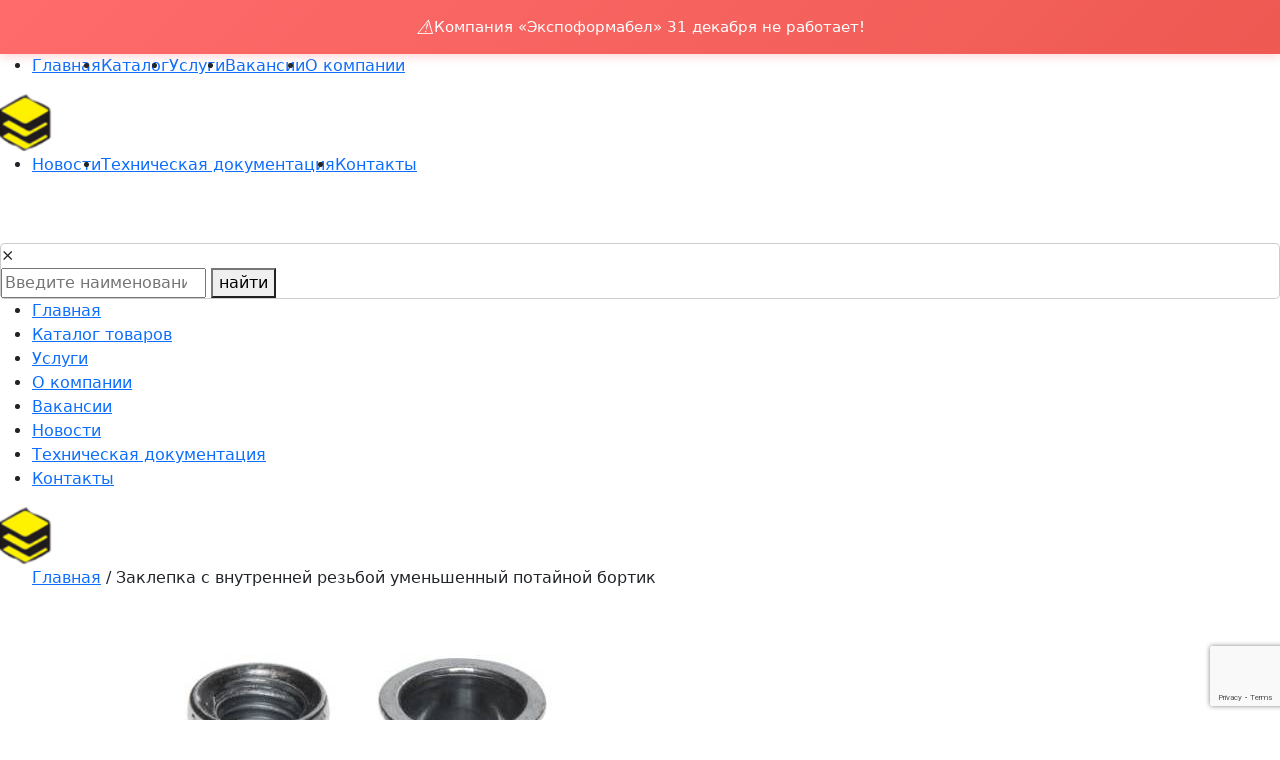

--- FILE ---
content_type: text/html; charset=UTF-8
request_url: https://ekspoforma.by/zaklepki/zaklepki-s-vnutrenney-rezboy/zaklepka-s-vnutrenney-rezboy-umensh.html
body_size: 17041
content:


<!DOCTYPE html>
<html lang="ru-RU">
<head>
	<meta charset="UTF-8">
	<meta name="author" content="Zagoruyko Victor / info@zacompom.ru" />
	<meta name="viewport" content="width=device-width, initial-scale=1">
    <script src="https://ajax.googleapis.com/ajax/libs/jquery/1/jquery.min.js"></script>
    <script src="/wp-content/themes/new-zakaz/js/bootstrap.min.js"></script>
    <link rel="stylesheet" href="/wp-content/themes/new-zakaz/css/bootstrap.min.css" type="text/css">
	<title>Заклепки с внутренней резьбой Заклепка с внутренней резьбой уменьшенный потайной бортик</title>
	<link rel="profile" href="https://gmpg.org/xfn/11">
		<link rel="pingback" href="https://ekspoforma.by/xmlrpc.php">

		<meta name='robots' content='index, follow, max-image-preview:large, max-snippet:-1, max-video-preview:-1' />

	<!-- This site is optimized with the Yoast SEO plugin v18.1 - https://yoast.com/wordpress/plugins/seo/ -->
	<meta name="description" content="Купить в интернет магазине строительных материалов Заклепки с внутренней резьбой Заклепка с внутренней резьбой уменьшенный потайной бортик" />
	<link rel="canonical" href="https://ekspoforma.by/zaklepki/zaklepki-s-vnutrenney-rezboy/zaklepka-s-vnutrenney-rezboy-umensh.html" />
	<meta property="og:locale" content="ru_RU" />
	<meta property="og:type" content="article" />
	<meta property="og:title" content="Заклепки с внутренней резьбой Заклепка с внутренней резьбой уменьшенный потайной бортик" />
	<meta property="og:description" content="Купить в интернет магазине строительных материалов Заклепки с внутренней резьбой Заклепка с внутренней резьбой уменьшенный потайной бортик" />
	<meta property="og:url" content="https://ekspoforma.by/zaklepki/zaklepki-s-vnutrenney-rezboy/zaklepka-s-vnutrenney-rezboy-umensh.html" />
	<meta property="og:site_name" content="Купить КРЕПЕЖ И МЕТИЗЫ в Минске" />
	<meta property="article:published_time" content="2023-01-04T08:12:54+00:00" />
	<meta property="article:modified_time" content="2023-02-23T14:38:42+00:00" />
	<meta property="og:image" content="https://ekspoforma.by/wp-content/uploads/2023/01/umenshennyy-bortik.jpg" />
	<meta property="og:image:width" content="370" />
	<meta property="og:image:height" content="271" />
	<meta property="og:image:type" content="image/jpeg" />
	<meta name="twitter:card" content="summary" />
	<meta name="twitter:label1" content="Написано автором" />
	<meta name="twitter:data1" content="adminshurup" />
	<script type="application/ld+json" class="yoast-schema-graph">{"@context":"https://schema.org","@graph":[{"@type":"Organization","@id":"https://ekspoforma.by/#organization","name":"Экспоформа","url":"https://ekspoforma.by/","sameAs":[],"logo":{"@type":"ImageObject","@id":"https://ekspoforma.by/#logo","inLanguage":"ru-RU","url":"https://ekspoforma.by/wp-content/uploads/2025/11/logo.png","contentUrl":"https://ekspoforma.by/wp-content/uploads/2025/11/logo.png","width":345,"height":59,"caption":"Экспоформа"},"image":{"@id":"https://ekspoforma.by/#logo"}},{"@type":"WebSite","@id":"https://ekspoforma.by/#website","url":"https://ekspoforma.by/","name":"Купить КРЕПЕЖ И МЕТИЗЫ в Минске","description":"Купить КРЕПЕЖ И МЕТИЗЫ в Экспоформа Оптом","publisher":{"@id":"https://ekspoforma.by/#organization"},"potentialAction":[{"@type":"SearchAction","target":{"@type":"EntryPoint","urlTemplate":"https://ekspoforma.by/?s={search_term_string}"},"query-input":"required name=search_term_string"}],"inLanguage":"ru-RU"},{"@type":"ImageObject","@id":"https://ekspoforma.by/zaklepki/zaklepki-s-vnutrenney-rezboy/zaklepka-s-vnutrenney-rezboy-umensh.html#primaryimage","inLanguage":"ru-RU","url":"https://ekspoforma.by/wp-content/uploads/2023/01/umenshennyy-bortik.jpg","contentUrl":"https://ekspoforma.by/wp-content/uploads/2023/01/umenshennyy-bortik.jpg","width":370,"height":271},{"@type":"WebPage","@id":"https://ekspoforma.by/zaklepki/zaklepki-s-vnutrenney-rezboy/zaklepka-s-vnutrenney-rezboy-umensh.html#webpage","url":"https://ekspoforma.by/zaklepki/zaklepki-s-vnutrenney-rezboy/zaklepka-s-vnutrenney-rezboy-umensh.html","name":"Заклепки с внутренней резьбой Заклепка с внутренней резьбой уменьшенный потайной бортик","isPartOf":{"@id":"https://ekspoforma.by/#website"},"primaryImageOfPage":{"@id":"https://ekspoforma.by/zaklepki/zaklepki-s-vnutrenney-rezboy/zaklepka-s-vnutrenney-rezboy-umensh.html#primaryimage"},"datePublished":"2023-01-04T08:12:54+00:00","dateModified":"2023-02-23T14:38:42+00:00","description":"Купить в интернет магазине строительных материалов Заклепки с внутренней резьбой Заклепка с внутренней резьбой уменьшенный потайной бортик","breadcrumb":{"@id":"https://ekspoforma.by/zaklepki/zaklepki-s-vnutrenney-rezboy/zaklepka-s-vnutrenney-rezboy-umensh.html#breadcrumb"},"inLanguage":"ru-RU","potentialAction":[{"@type":"ReadAction","target":["https://ekspoforma.by/zaklepki/zaklepki-s-vnutrenney-rezboy/zaklepka-s-vnutrenney-rezboy-umensh.html"]}]},{"@type":"BreadcrumbList","@id":"https://ekspoforma.by/zaklepki/zaklepki-s-vnutrenney-rezboy/zaklepka-s-vnutrenney-rezboy-umensh.html#breadcrumb","itemListElement":[{"@type":"ListItem","position":1,"name":"Главная","item":"https://ekspoforma.by/"},{"@type":"ListItem","position":2,"name":"Заклепка с внутренней резьбой уменьшенный потайной бортик"}]},{"@type":"Article","@id":"https://ekspoforma.by/zaklepki/zaklepki-s-vnutrenney-rezboy/zaklepka-s-vnutrenney-rezboy-umensh.html#article","isPartOf":{"@id":"https://ekspoforma.by/zaklepki/zaklepki-s-vnutrenney-rezboy/zaklepka-s-vnutrenney-rezboy-umensh.html#webpage"},"author":{"@id":"https://ekspoforma.by/#/schema/person/1b102093e071d4704a2cf857c5299e4f"},"headline":"Заклепка с внутренней резьбой уменьшенный потайной бортик","datePublished":"2023-01-04T08:12:54+00:00","dateModified":"2023-02-23T14:38:42+00:00","mainEntityOfPage":{"@id":"https://ekspoforma.by/zaklepki/zaklepki-s-vnutrenney-rezboy/zaklepka-s-vnutrenney-rezboy-umensh.html#webpage"},"wordCount":0,"commentCount":0,"publisher":{"@id":"https://ekspoforma.by/#organization"},"image":{"@id":"https://ekspoforma.by/zaklepki/zaklepki-s-vnutrenney-rezboy/zaklepka-s-vnutrenney-rezboy-umensh.html#primaryimage"},"thumbnailUrl":"https://ekspoforma.by/wp-content/uploads/2023/01/umenshennyy-bortik.jpg","articleSection":["Заклепки с внутренней резьбой"],"inLanguage":"ru-RU","potentialAction":[{"@type":"CommentAction","name":"Comment","target":["https://ekspoforma.by/zaklepki/zaklepki-s-vnutrenney-rezboy/zaklepka-s-vnutrenney-rezboy-umensh.html#respond"]}]},{"@type":"Person","@id":"https://ekspoforma.by/#/schema/person/1b102093e071d4704a2cf857c5299e4f","name":"adminshurup","image":{"@type":"ImageObject","@id":"https://ekspoforma.by/#personlogo","inLanguage":"ru-RU","url":"https://secure.gravatar.com/avatar/e4039d74f1687c7e0c429a96649d3002?s=96&r=g","contentUrl":"https://secure.gravatar.com/avatar/e4039d74f1687c7e0c429a96649d3002?s=96&r=g","caption":"adminshurup"}}]}</script>
	<!-- / Yoast SEO plugin. -->


<link rel='dns-prefetch' href='//www.google.com' />
<link rel='dns-prefetch' href='//s.w.org' />
<link rel="alternate" type="application/rss+xml" title="Купить КРЕПЕЖ И МЕТИЗЫ в Минске &raquo; Лента комментариев к &laquo;Заклепка с внутренней резьбой уменьшенный потайной бортик&raquo;" href="https://ekspoforma.by/zaklepki/zaklepki-s-vnutrenney-rezboy/zaklepka-s-vnutrenney-rezboy-umensh.html/feed" />
<script type="text/javascript">
window._wpemojiSettings = {"baseUrl":"https:\/\/s.w.org\/images\/core\/emoji\/13.1.0\/72x72\/","ext":".png","svgUrl":"https:\/\/s.w.org\/images\/core\/emoji\/13.1.0\/svg\/","svgExt":".svg","source":{"concatemoji":"https:\/\/ekspoforma.by\/wp-includes\/js\/wp-emoji-release.min.js?ver=5.9.12"}};
/*! This file is auto-generated */
!function(e,a,t){var n,r,o,i=a.createElement("canvas"),p=i.getContext&&i.getContext("2d");function s(e,t){var a=String.fromCharCode;p.clearRect(0,0,i.width,i.height),p.fillText(a.apply(this,e),0,0);e=i.toDataURL();return p.clearRect(0,0,i.width,i.height),p.fillText(a.apply(this,t),0,0),e===i.toDataURL()}function c(e){var t=a.createElement("script");t.src=e,t.defer=t.type="text/javascript",a.getElementsByTagName("head")[0].appendChild(t)}for(o=Array("flag","emoji"),t.supports={everything:!0,everythingExceptFlag:!0},r=0;r<o.length;r++)t.supports[o[r]]=function(e){if(!p||!p.fillText)return!1;switch(p.textBaseline="top",p.font="600 32px Arial",e){case"flag":return s([127987,65039,8205,9895,65039],[127987,65039,8203,9895,65039])?!1:!s([55356,56826,55356,56819],[55356,56826,8203,55356,56819])&&!s([55356,57332,56128,56423,56128,56418,56128,56421,56128,56430,56128,56423,56128,56447],[55356,57332,8203,56128,56423,8203,56128,56418,8203,56128,56421,8203,56128,56430,8203,56128,56423,8203,56128,56447]);case"emoji":return!s([10084,65039,8205,55357,56613],[10084,65039,8203,55357,56613])}return!1}(o[r]),t.supports.everything=t.supports.everything&&t.supports[o[r]],"flag"!==o[r]&&(t.supports.everythingExceptFlag=t.supports.everythingExceptFlag&&t.supports[o[r]]);t.supports.everythingExceptFlag=t.supports.everythingExceptFlag&&!t.supports.flag,t.DOMReady=!1,t.readyCallback=function(){t.DOMReady=!0},t.supports.everything||(n=function(){t.readyCallback()},a.addEventListener?(a.addEventListener("DOMContentLoaded",n,!1),e.addEventListener("load",n,!1)):(e.attachEvent("onload",n),a.attachEvent("onreadystatechange",function(){"complete"===a.readyState&&t.readyCallback()})),(n=t.source||{}).concatemoji?c(n.concatemoji):n.wpemoji&&n.twemoji&&(c(n.twemoji),c(n.wpemoji)))}(window,document,window._wpemojiSettings);
</script>
<style type="text/css">
img.wp-smiley,
img.emoji {
	display: inline !important;
	border: none !important;
	box-shadow: none !important;
	height: 1em !important;
	width: 1em !important;
	margin: 0 0.07em !important;
	vertical-align: -0.1em !important;
	background: none !important;
	padding: 0 !important;
}
</style>
			
	<link rel='stylesheet' id='wp-block-library-css'  href='https://ekspoforma.by/wp-includes/css/dist/block-library/style.min.css?ver=5.9.12' type='text/css' media='all' />
<style id='global-styles-inline-css' type='text/css'>
body{--wp--preset--color--black: #000000;--wp--preset--color--cyan-bluish-gray: #abb8c3;--wp--preset--color--white: #ffffff;--wp--preset--color--pale-pink: #f78da7;--wp--preset--color--vivid-red: #cf2e2e;--wp--preset--color--luminous-vivid-orange: #ff6900;--wp--preset--color--luminous-vivid-amber: #fcb900;--wp--preset--color--light-green-cyan: #7bdcb5;--wp--preset--color--vivid-green-cyan: #00d084;--wp--preset--color--pale-cyan-blue: #8ed1fc;--wp--preset--color--vivid-cyan-blue: #0693e3;--wp--preset--color--vivid-purple: #9b51e0;--wp--preset--gradient--vivid-cyan-blue-to-vivid-purple: linear-gradient(135deg,rgba(6,147,227,1) 0%,rgb(155,81,224) 100%);--wp--preset--gradient--light-green-cyan-to-vivid-green-cyan: linear-gradient(135deg,rgb(122,220,180) 0%,rgb(0,208,130) 100%);--wp--preset--gradient--luminous-vivid-amber-to-luminous-vivid-orange: linear-gradient(135deg,rgba(252,185,0,1) 0%,rgba(255,105,0,1) 100%);--wp--preset--gradient--luminous-vivid-orange-to-vivid-red: linear-gradient(135deg,rgba(255,105,0,1) 0%,rgb(207,46,46) 100%);--wp--preset--gradient--very-light-gray-to-cyan-bluish-gray: linear-gradient(135deg,rgb(238,238,238) 0%,rgb(169,184,195) 100%);--wp--preset--gradient--cool-to-warm-spectrum: linear-gradient(135deg,rgb(74,234,220) 0%,rgb(151,120,209) 20%,rgb(207,42,186) 40%,rgb(238,44,130) 60%,rgb(251,105,98) 80%,rgb(254,248,76) 100%);--wp--preset--gradient--blush-light-purple: linear-gradient(135deg,rgb(255,206,236) 0%,rgb(152,150,240) 100%);--wp--preset--gradient--blush-bordeaux: linear-gradient(135deg,rgb(254,205,165) 0%,rgb(254,45,45) 50%,rgb(107,0,62) 100%);--wp--preset--gradient--luminous-dusk: linear-gradient(135deg,rgb(255,203,112) 0%,rgb(199,81,192) 50%,rgb(65,88,208) 100%);--wp--preset--gradient--pale-ocean: linear-gradient(135deg,rgb(255,245,203) 0%,rgb(182,227,212) 50%,rgb(51,167,181) 100%);--wp--preset--gradient--electric-grass: linear-gradient(135deg,rgb(202,248,128) 0%,rgb(113,206,126) 100%);--wp--preset--gradient--midnight: linear-gradient(135deg,rgb(2,3,129) 0%,rgb(40,116,252) 100%);--wp--preset--duotone--dark-grayscale: url('#wp-duotone-dark-grayscale');--wp--preset--duotone--grayscale: url('#wp-duotone-grayscale');--wp--preset--duotone--purple-yellow: url('#wp-duotone-purple-yellow');--wp--preset--duotone--blue-red: url('#wp-duotone-blue-red');--wp--preset--duotone--midnight: url('#wp-duotone-midnight');--wp--preset--duotone--magenta-yellow: url('#wp-duotone-magenta-yellow');--wp--preset--duotone--purple-green: url('#wp-duotone-purple-green');--wp--preset--duotone--blue-orange: url('#wp-duotone-blue-orange');--wp--preset--font-size--small: 13px;--wp--preset--font-size--medium: 20px;--wp--preset--font-size--large: 36px;--wp--preset--font-size--x-large: 42px;}.has-black-color{color: var(--wp--preset--color--black) !important;}.has-cyan-bluish-gray-color{color: var(--wp--preset--color--cyan-bluish-gray) !important;}.has-white-color{color: var(--wp--preset--color--white) !important;}.has-pale-pink-color{color: var(--wp--preset--color--pale-pink) !important;}.has-vivid-red-color{color: var(--wp--preset--color--vivid-red) !important;}.has-luminous-vivid-orange-color{color: var(--wp--preset--color--luminous-vivid-orange) !important;}.has-luminous-vivid-amber-color{color: var(--wp--preset--color--luminous-vivid-amber) !important;}.has-light-green-cyan-color{color: var(--wp--preset--color--light-green-cyan) !important;}.has-vivid-green-cyan-color{color: var(--wp--preset--color--vivid-green-cyan) !important;}.has-pale-cyan-blue-color{color: var(--wp--preset--color--pale-cyan-blue) !important;}.has-vivid-cyan-blue-color{color: var(--wp--preset--color--vivid-cyan-blue) !important;}.has-vivid-purple-color{color: var(--wp--preset--color--vivid-purple) !important;}.has-black-background-color{background-color: var(--wp--preset--color--black) !important;}.has-cyan-bluish-gray-background-color{background-color: var(--wp--preset--color--cyan-bluish-gray) !important;}.has-white-background-color{background-color: var(--wp--preset--color--white) !important;}.has-pale-pink-background-color{background-color: var(--wp--preset--color--pale-pink) !important;}.has-vivid-red-background-color{background-color: var(--wp--preset--color--vivid-red) !important;}.has-luminous-vivid-orange-background-color{background-color: var(--wp--preset--color--luminous-vivid-orange) !important;}.has-luminous-vivid-amber-background-color{background-color: var(--wp--preset--color--luminous-vivid-amber) !important;}.has-light-green-cyan-background-color{background-color: var(--wp--preset--color--light-green-cyan) !important;}.has-vivid-green-cyan-background-color{background-color: var(--wp--preset--color--vivid-green-cyan) !important;}.has-pale-cyan-blue-background-color{background-color: var(--wp--preset--color--pale-cyan-blue) !important;}.has-vivid-cyan-blue-background-color{background-color: var(--wp--preset--color--vivid-cyan-blue) !important;}.has-vivid-purple-background-color{background-color: var(--wp--preset--color--vivid-purple) !important;}.has-black-border-color{border-color: var(--wp--preset--color--black) !important;}.has-cyan-bluish-gray-border-color{border-color: var(--wp--preset--color--cyan-bluish-gray) !important;}.has-white-border-color{border-color: var(--wp--preset--color--white) !important;}.has-pale-pink-border-color{border-color: var(--wp--preset--color--pale-pink) !important;}.has-vivid-red-border-color{border-color: var(--wp--preset--color--vivid-red) !important;}.has-luminous-vivid-orange-border-color{border-color: var(--wp--preset--color--luminous-vivid-orange) !important;}.has-luminous-vivid-amber-border-color{border-color: var(--wp--preset--color--luminous-vivid-amber) !important;}.has-light-green-cyan-border-color{border-color: var(--wp--preset--color--light-green-cyan) !important;}.has-vivid-green-cyan-border-color{border-color: var(--wp--preset--color--vivid-green-cyan) !important;}.has-pale-cyan-blue-border-color{border-color: var(--wp--preset--color--pale-cyan-blue) !important;}.has-vivid-cyan-blue-border-color{border-color: var(--wp--preset--color--vivid-cyan-blue) !important;}.has-vivid-purple-border-color{border-color: var(--wp--preset--color--vivid-purple) !important;}.has-vivid-cyan-blue-to-vivid-purple-gradient-background{background: var(--wp--preset--gradient--vivid-cyan-blue-to-vivid-purple) !important;}.has-light-green-cyan-to-vivid-green-cyan-gradient-background{background: var(--wp--preset--gradient--light-green-cyan-to-vivid-green-cyan) !important;}.has-luminous-vivid-amber-to-luminous-vivid-orange-gradient-background{background: var(--wp--preset--gradient--luminous-vivid-amber-to-luminous-vivid-orange) !important;}.has-luminous-vivid-orange-to-vivid-red-gradient-background{background: var(--wp--preset--gradient--luminous-vivid-orange-to-vivid-red) !important;}.has-very-light-gray-to-cyan-bluish-gray-gradient-background{background: var(--wp--preset--gradient--very-light-gray-to-cyan-bluish-gray) !important;}.has-cool-to-warm-spectrum-gradient-background{background: var(--wp--preset--gradient--cool-to-warm-spectrum) !important;}.has-blush-light-purple-gradient-background{background: var(--wp--preset--gradient--blush-light-purple) !important;}.has-blush-bordeaux-gradient-background{background: var(--wp--preset--gradient--blush-bordeaux) !important;}.has-luminous-dusk-gradient-background{background: var(--wp--preset--gradient--luminous-dusk) !important;}.has-pale-ocean-gradient-background{background: var(--wp--preset--gradient--pale-ocean) !important;}.has-electric-grass-gradient-background{background: var(--wp--preset--gradient--electric-grass) !important;}.has-midnight-gradient-background{background: var(--wp--preset--gradient--midnight) !important;}.has-small-font-size{font-size: var(--wp--preset--font-size--small) !important;}.has-medium-font-size{font-size: var(--wp--preset--font-size--medium) !important;}.has-large-font-size{font-size: var(--wp--preset--font-size--large) !important;}.has-x-large-font-size{font-size: var(--wp--preset--font-size--x-large) !important;}
</style>
<link rel='stylesheet' id='contact-form-7-css'  href='https://ekspoforma.by/wp-content/plugins/contact-form-7/includes/css/styles.css?ver=5.5.4' type='text/css' media='all' />
<link rel='stylesheet' id='taxonomy-image-plugin-public-css'  href='https://ekspoforma.by/wp-content/plugins/taxonomy-images/css/style.css?ver=0.9.6' type='text/css' media='screen' />
<link rel='stylesheet' id='wp-pagenavi-css'  href='https://ekspoforma.by/wp-content/plugins/wp-pagenavi/pagenavi-css.css?ver=2.70' type='text/css' media='all' />
<link rel='stylesheet' id='zakaz-style-css'  href='https://ekspoforma.by/wp-content/themes/new-zakaz/style.css?ver=5.9.12' type='text/css' media='all' />
<link rel='stylesheet' id='slick-css'  href='https://ekspoforma.by/wp-content/themes/new-zakaz/css/slick.css?ver=5.9.12' type='text/css' media='all' />
<link rel='stylesheet' id='dd_lastviewed_css-css'  href='https://ekspoforma.by/wp-content/plugins/dd-lastviewed/css/style.css?ver=5.9.12' type='text/css' media='all' />
<link rel='stylesheet' id='fancybox-css'  href='https://ekspoforma.by/wp-content/plugins/easy-fancybox/css/jquery.fancybox.min.css?ver=1.3.24' type='text/css' media='screen' />
<link rel='stylesheet' id='wp-paginate-css'  href='https://ekspoforma.by/wp-content/plugins/wp-paginate/css/wp-paginate.css?ver=2.1.8' type='text/css' media='screen' />
<script type='text/javascript' src='https://ekspoforma.by/wp-content/themes/new-zakaz/js/slick.js?ver=5.9.12' id='slick-js'></script>
<script type='text/javascript' src='https://ekspoforma.by/wp-content/themes/new-zakaz/js/scripts.js?ver=5.9.12' id='scripts-js'></script>
<script type='text/javascript' src='https://ekspoforma.by/wp-includes/js/jquery/jquery.min.js?ver=3.6.0' id='jquery-core-js'></script>
<script type='text/javascript' src='https://ekspoforma.by/wp-includes/js/jquery/jquery-migrate.min.js?ver=3.3.2' id='jquery-migrate-js'></script>
<link rel="https://api.w.org/" href="https://ekspoforma.by/wp-json/" /><link rel="alternate" type="application/json" href="https://ekspoforma.by/wp-json/wp/v2/posts/5396" /><link rel="EditURI" type="application/rsd+xml" title="RSD" href="https://ekspoforma.by/xmlrpc.php?rsd" />
<link rel="wlwmanifest" type="application/wlwmanifest+xml" href="https://ekspoforma.by/wp-includes/wlwmanifest.xml" /> 
<meta name="generator" content="WordPress 5.9.12" />
<link rel='shortlink' href='https://ekspoforma.by/?p=5396' />
<link rel="alternate" type="application/json+oembed" href="https://ekspoforma.by/wp-json/oembed/1.0/embed?url=https%3A%2F%2Fekspoforma.by%2Fzaklepki%2Fzaklepki-s-vnutrenney-rezboy%2Fzaklepka-s-vnutrenney-rezboy-umensh.html" />
<link rel="alternate" type="text/xml+oembed" href="https://ekspoforma.by/wp-json/oembed/1.0/embed?url=https%3A%2F%2Fekspoforma.by%2Fzaklepki%2Fzaklepki-s-vnutrenney-rezboy%2Fzaklepka-s-vnutrenney-rezboy-umensh.html&#038;format=xml" />
<!-- Yandex.Metrika counter by Yandex Metrica Plugin -->
<script type="text/javascript" >
    (function(m,e,t,r,i,k,a){m[i]=m[i]||function(){(m[i].a=m[i].a||[]).push(arguments)};
        m[i].l=1*new Date();k=e.createElement(t),a=e.getElementsByTagName(t)[0],k.async=1,k.src=r,a.parentNode.insertBefore(k,a)})
    (window, document, "script", "https://mc.yandex.ru/metrika/tag.js", "ym");

    ym(96627550, "init", {
        id:96627550,
        clickmap:true,
        trackLinks:true,
        accurateTrackBounce:true,
        webvisor:true,
	            ecommerce: "dataLayer"
	        });
</script>
<noscript><div><img src="https://mc.yandex.ru/watch/96627550" style="position:absolute; left:-9999px;" alt="" /></div></noscript>
<!-- /Yandex.Metrika counter -->
<link rel="icon" href="https://ekspoforma.by/wp-content/uploads/2016/07/cropped-logo-32x32.png" sizes="32x32" />
<link rel="icon" href="https://ekspoforma.by/wp-content/uploads/2016/07/cropped-logo-192x192.png" sizes="192x192" />
<link rel="apple-touch-icon" href="https://ekspoforma.by/wp-content/uploads/2016/07/cropped-logo-180x180.png" />
<meta name="msapplication-TileImage" content="https://ekspoforma.by/wp-content/uploads/2016/07/cropped-logo-270x270.png" />

<!-- versions: WordPress 5.9.12 | Strong Testimonials 2.17.2 -->
<script>
    function tabsKeys(id){
        var masID = ["char", "desc"];
        var element = document.getElementById(id);
        var index;
        for (index = masID.length - 1; index >= 0; --index) {
            if(masID[index]!=id){
                document.getElementById(masID[index]).classList.remove("tab-active");
                document.getElementById('div-' + masID[index]).classList.add("hidden");
                document.getElementById('div-' + masID[index]).classList.remove("show");
            }
        }       
        element.classList.add("tab-active");
        document.getElementById("div-" + id).classList.remove("hidden");
        document.getElementById("div-" + id).classList.add("show");
    }
</script>

</head>
<div class="holiday-notice">
    <div class="container">
        <i class="notice-icon">⚠️</i>
        <span>Компания «Экспоформабел» 31 декабря не работает!</span>
    </div>
</div>
<style>
    .holiday-notice {
        background: linear-gradient(135deg, #ff6b6b, #ee5a52);
        color: white;
        padding: 12px 0;
        position: relative;
        z-index: 1000;
        box-shadow: 0 2px 10px rgba(255,107,107,0.3);
        font-weight: 500;
        font-size: 15px;
    }

    .holiday-notice .container {
        max-width: 1200px;
        margin: 0 auto;
        display: flex;
        align-items: center;
        justify-content: center;
        gap: 12px;
    }

    .notice-icon {
        font-size: 20px;
        animation: bounce 2s infinite;
    }

    @keyframes bounce {
        0%, 20%, 50%, 80%, 100% { transform: translateY(0); }
        40% { transform: translateY(-5px); }
        60% { transform: translateY(-3px); }
    }

    /* Мобильные */
    @media (max-width: 768px) {
        .holiday-notice {
            font-size: 14px;
            padding: 10px 0;
        }
        
        .holiday-notice .container {
            flex-direction: column;
            gap: 8px;
            text-align: center;
        }
    }

</style>
<header  class="header">
    <nav class="header-menu">
        <div class="header-menu-left">
            <ul class="d-flex">
                <li class="header-menu-item"><a href="/">Главная</a></li>
               <!-- <li class="header-menu-item"><a href="">   <div id="mainmenu">
                            <div class="menu-top-container"><ul id="menu-top" class="menu"><li id="menu-item-19" class="menu-item menu-item-type-custom menu-item-object-custom menu-item-has-children menu-item-19"><a>Каталог товаров</a>
<ul class="sub-menu">
	<li id="menu-item-28" class="menu-item menu-item-type-taxonomy menu-item-object-category menu-item-has-children menu-item-28"><a href="https://ekspoforma.by/shurupy">Шуруп</a>
	<ul class="sub-menu">
		<li id="menu-item-36" class="menu-item menu-item-type-post_type menu-item-object-post menu-item-36"><a href="https://ekspoforma.by/shurupy/shurupy-universalnye.html">Шуруп универсальный (желтый цинк &#8212; белый цинк)</a></li>
		<li id="menu-item-35" class="menu-item menu-item-type-post_type menu-item-object-post menu-item-35"><a href="https://ekspoforma.by/shurupy/shurup-din571-glukhar.html">Шуруп DIN571 (глухарь)</a></li>
		<li id="menu-item-34" class="menu-item menu-item-type-post_type menu-item-object-post menu-item-34"><a href="https://ekspoforma.by/shurupy/konfirmat.html">Шуруп конфирмат</a></li>
		<li id="menu-item-33" class="menu-item menu-item-type-post_type menu-item-object-post menu-item-33"><a href="https://ekspoforma.by/?p=32">Kлюч для конфирмата</a></li>
	</ul>
</li>
	<li id="menu-item-27" class="menu-item menu-item-type-taxonomy menu-item-object-category menu-item-has-children menu-item-27"><a href="https://ekspoforma.by/samorezy">Саморез</a>
	<ul class="sub-menu">
		<li id="menu-item-498" class="menu-item menu-item-type-taxonomy menu-item-object-category menu-item-has-children menu-item-498"><a href="https://ekspoforma.by/samorezy/krovelnye-samorezy">Кровельный</a>
		<ul class="sub-menu">
			<li id="menu-item-501" class="menu-item menu-item-type-post_type menu-item-object-post menu-item-501"><a href="https://ekspoforma.by/?p=303">Шайба EPDM</a></li>
			<li id="menu-item-502" class="menu-item menu-item-type-post_type menu-item-object-post menu-item-502"><a href="https://ekspoforma.by/samorezy/krovelnye-samorezy/samorez-dlya-krepleniya-listov-metalla-din.html">Оцинкованные без EPDM</a></li>
			<li id="menu-item-504" class="menu-item menu-item-type-post_type menu-item-object-post menu-item-504"><a href="https://ekspoforma.by/samorezy/krovelnye-samorezy/samorez-krovelnyy-ocinkovannyy-c-epdm.html">Саморез кровельный для деревянного профиля оцинкованный c EPDM</a></li>
			<li id="menu-item-737" class="menu-item menu-item-type-post_type menu-item-object-post menu-item-737"><a href="https://ekspoforma.by/samorezy/krovelnye-samorezy/krovelnyy-samorez-dlya-krepleniya-k-de-3.html">Саморез кровельный RAL по дереву (окрашенный)</a></li>
			<li id="menu-item-505" class="menu-item menu-item-type-post_type menu-item-object-post menu-item-505"><a href="https://ekspoforma.by/samorezy/krovelnye-samorezy/krovelnyy-samorez-dlya-krepleniya-k-me-2.html">Саморез кровельный RAL по металлу (окрашенный)</a></li>
			<li id="menu-item-506" class="menu-item menu-item-type-post_type menu-item-object-post menu-item-506"><a href="https://ekspoforma.by/?p=299">Кровельный саморез для крепления к металлическом конструкциям (цинк)</a></li>
			<li id="menu-item-507" class="menu-item menu-item-type-post_type menu-item-object-post menu-item-507"><a href="https://ekspoforma.by/?p=301">Кровельный саморез по металлу с усиленным сверлом (цинк)</a></li>
		</ul>
</li>
		<li id="menu-item-499" class="menu-item menu-item-type-taxonomy menu-item-object-category menu-item-has-children menu-item-499"><a href="https://ekspoforma.by/samorezy/okonnye-samorezy">Оконные саморезы</a>
		<ul class="sub-menu">
			<li id="menu-item-508" class="menu-item menu-item-type-post_type menu-item-object-post menu-item-508"><a href="https://ekspoforma.by/samorezy/okonnye-samorezy/samorez-dlya-pvkh-ostryy.html">Саморез оконный острый</a></li>
			<li id="menu-item-509" class="menu-item menu-item-type-post_type menu-item-object-post menu-item-509"><a href="https://ekspoforma.by/samorezy/okonnye-samorezy/samorez-okonnyy-so-sverlom.html">Саморез (оконный) со сверлом</a></li>
		</ul>
</li>
		<li id="menu-item-510" class="menu-item menu-item-type-taxonomy menu-item-object-category menu-item-has-children menu-item-510"><a href="https://ekspoforma.by/samorezy/samorezy-dlya-gipsokartona">Саморезы для гипсокартона</a>
		<ul class="sub-menu">
			<li id="menu-item-511" class="menu-item menu-item-type-post_type menu-item-object-post menu-item-511"><a href="https://ekspoforma.by/samorezy/samorezy-dlya-gipsokartona/samorez-dlya-krepleniya-gipsokartona-k.html">Саморез для крепления гипсокартона к деревянной обрешетке</a></li>
			<li id="menu-item-512" class="menu-item menu-item-type-post_type menu-item-object-post menu-item-512"><a href="https://ekspoforma.by/?p=306">Саморез черный фасфотированный со сверлом</a></li>
			<li id="menu-item-513" class="menu-item menu-item-type-post_type menu-item-object-post menu-item-513"><a href="https://ekspoforma.by/samorezy/samorezy-dlya-gipsokartona/samorez-dlya-krepleniya-gipsokartona-k-2.html">Саморез для крепления гипсокартона к металлическому профилю</a></li>
		</ul>
</li>
		<li id="menu-item-514" class="menu-item menu-item-type-taxonomy menu-item-object-category menu-item-has-children menu-item-514"><a href="https://ekspoforma.by/samorezy/samorezy-dlya-krepleniya-syendvich-panel">Саморезы для крепления сэндвич-панелей</a>
		<ul class="sub-menu">
			<li id="menu-item-515" class="menu-item menu-item-type-post_type menu-item-object-post menu-item-515"><a href="https://ekspoforma.by/samorezy/samorezy-dlya-krepleniya-syendvich-panel/samorez-dlya-krepleniya-syendvich-panele-beton.html">Саморез для крепления сэндвич-панелей к бетону</a></li>
			<li id="menu-item-516" class="menu-item menu-item-type-post_type menu-item-object-post menu-item-516"><a href="https://ekspoforma.by/samorezy/samorezy-dlya-krepleniya-syendvich-panel/samorez-dlya-krepleniya-syendvich-panele.html">Саморез для крепления сэндвич-панелей к металлоконструкциям</a></li>
		</ul>
</li>
		<li id="menu-item-517" class="menu-item menu-item-type-taxonomy menu-item-object-category menu-item-has-children menu-item-517"><a href="https://ekspoforma.by/samorezy/samorezy-dlya-krovelnoy-vtulk-1">Саморезы для кровельной втулки</a>
		<ul class="sub-menu">
			<li id="menu-item-518" class="menu-item menu-item-type-post_type menu-item-object-post menu-item-518"><a href="https://ekspoforma.by/wkretmet/samorezy-wkretmet/dlya-krepleniya-termoizolyacii/wbsw.html">Саморез к металлическому основанию (острый) &#8212; WBSW</a></li>
			<li id="menu-item-519" class="menu-item menu-item-type-post_type menu-item-object-post menu-item-519"><a href="https://ekspoforma.by/wkretmet/samorezy-wkretmet/dlya-krepleniya-termoizolyacii/wsr-d.html">Саморез к бетонному основанию (со сверлом) &#8212; WSR-D</a></li>
		</ul>
</li>
		<li id="menu-item-520" class="menu-item menu-item-type-taxonomy menu-item-object-category menu-item-has-children menu-item-520"><a href="https://ekspoforma.by/samorezy/samorezy-po-metallu">Саморезы для крепления листового металла (клоп)</a>
		<ul class="sub-menu">
			<li id="menu-item-521" class="menu-item menu-item-type-post_type menu-item-object-post menu-item-521"><a href="https://ekspoforma.by/samorezy/samorezy-po-metallu/samorez-dlya-krepleniya-listov-metalla-4.html">Саморез для крепления листов металла (клоп острый)</a></li>
			<li id="menu-item-522" class="menu-item menu-item-type-post_type menu-item-object-post menu-item-522"><a href="https://ekspoforma.by/samorezy/samorezy-po-metallu/samorez-dlya-krepleniya-listov-metalla-6.html">Саморез для крепления листов металла (клоп сверло)</a></li>
			<li id="menu-item-523" class="menu-item menu-item-type-post_type menu-item-object-post menu-item-523"><a href="https://ekspoforma.by/samorezy/presswasher/samorez-dlya-krepleniya-listov-metalla-3.html">Саморез для крепления листов металла (прессшайба со сверлом) RAL</a></li>
			<li id="menu-item-525" class="menu-item menu-item-type-post_type menu-item-object-post menu-item-525"><a href="https://ekspoforma.by/samorezy/presswasher/samorez-dlya-krepleniya-listov-metalla-2.html">Саморез для крепления листов металла (пресшайба со сверлом)</a></li>
			<li id="menu-item-524" class="menu-item menu-item-type-post_type menu-item-object-post menu-item-524"><a href="https://ekspoforma.by/samorezy/presswasher/samorez-dlya-krepleniya-listov-metalla.html">Саморез для крепления листов металла (пресшайба острая)</a></li>
		</ul>
</li>
	</ul>
</li>
	<li id="menu-item-21" class="menu-item menu-item-type-taxonomy menu-item-object-category menu-item-has-children menu-item-21"><a href="https://ekspoforma.by/dyubelnaya-tekhnika">Дюбель</a>
	<ul class="sub-menu">
		<li id="menu-item-528" class="menu-item menu-item-type-taxonomy menu-item-object-category menu-item-has-children menu-item-528"><a href="https://ekspoforma.by/dyubelnaya-tekhnika/dyubel-gvozd-12345">Дюбель гвоздь</a>
		<ul class="sub-menu">
			<li id="menu-item-529" class="menu-item menu-item-type-post_type menu-item-object-post menu-item-529"><a href="https://ekspoforma.by/dyubelnaya-tekhnika/dyubel-gvozd-12345/dyubel-gvozd-nakhlest-gribok.html">Дюбель-гвоздь с грибковидной головкой</a></li>
			<li id="menu-item-530" class="menu-item menu-item-type-post_type menu-item-object-post menu-item-530"><a href="https://ekspoforma.by/dyubelnaya-tekhnika/dyubel-gvozd-12345/dyubel-gvozd-potay.html">Дюбель-гвоздь с потайной головкой</a></li>
			<li id="menu-item-531" class="menu-item menu-item-type-post_type menu-item-object-post menu-item-531"><a href="https://ekspoforma.by/dyubelnaya-tekhnika/metalicheskiy-dyubel-gvozd.html">Металлический дюбель-гвоздь</a></li>
		</ul>
</li>
		<li id="menu-item-532" class="menu-item menu-item-type-taxonomy menu-item-object-category menu-item-has-children menu-item-532"><a href="https://ekspoforma.by/dyubelnaya-tekhnika/krovelnaya-termoizolyaciya">Кровельная термоизоляция</a>
		<ul class="sub-menu">
			<li id="menu-item-821" class="menu-item menu-item-type-post_type menu-item-object-post menu-item-821"><a href="https://ekspoforma.by/?p=813">LINO</a></li>
			<li id="menu-item-533" class="menu-item menu-item-type-post_type menu-item-object-post menu-item-533"><a href="https://ekspoforma.by/?p=351">Втулка для крепления термоизоляции</a></li>
		</ul>
</li>
		<li id="menu-item-536" class="menu-item menu-item-type-taxonomy menu-item-object-category menu-item-has-children menu-item-536"><a href="https://ekspoforma.by/dyubelnaya-tekhnika/raspornye-dyubelya">Распорный рамный дюбель</a>
		<ul class="sub-menu">
			<li id="menu-item-537" class="menu-item menu-item-type-post_type menu-item-object-post menu-item-537"><a href="https://ekspoforma.by/?p=344">Дюбель двухраспорный (RDD)</a></li>
			<li id="menu-item-538" class="menu-item menu-item-type-post_type menu-item-object-post menu-item-538"><a href="https://ekspoforma.by/?p=348">Дюбель двухраспорный с шурупом DIN 571</a></li>
			<li id="menu-item-676" class="menu-item menu-item-type-post_type menu-item-object-post menu-item-676"><a href="https://ekspoforma.by/?p=672">Pаспорный рамный дюбель с саморезом с шестигранной головкой (саморез прочностью 8,8)</a></li>
			<li id="menu-item-539" class="menu-item menu-item-type-post_type menu-item-object-post menu-item-539"><a href="https://ekspoforma.by/?p=342">Дюбель однораспорный (RD)</a></li>
			<li id="menu-item-540" class="menu-item menu-item-type-post_type menu-item-object-post menu-item-540"><a href="https://ekspoforma.by/?p=346">Шуруп DIN 571 для распорных дюбелей</a></li>
			<li id="menu-item-677" class="menu-item menu-item-type-post_type menu-item-object-post menu-item-677"><a href="https://ekspoforma.by/wkretmet/ramnye-krepleniya/dyubel-ramnyy-s-shurupom/kpr-fast.html">Дюбель с шестигранной головкой (нейлон) &#8212; KPR-FAST</a></li>
		</ul>
</li>
		<li id="menu-item-542" class="menu-item menu-item-type-post_type menu-item-object-post menu-item-542"><a href="https://ekspoforma.by/dyubelnaya-tekhnika/dyubelnaya-tekhnika-dlya-izolyacii/dyubel-dlya-izolyacii-zontik.html">Дюбель для изоляции с металлическим гвоздем</a></li>
		<li id="menu-item-543" class="menu-item menu-item-type-post_type menu-item-object-post menu-item-543"><a href="https://ekspoforma.by/dyubelnaya-tekhnika/dyubel-driva-metallicheskaya.html">Дюбель ДРИВА, металлическая</a></li>
		<li id="menu-item-544" class="menu-item menu-item-type-post_type menu-item-object-post menu-item-544"><a href="https://ekspoforma.by/dyubelnaya-tekhnika/dyubel-dlya-pustotelykh-konstrukciy-ba.html">Дюбель для пустотелых конструкций (бабочка)</a></li>
		<li id="menu-item-545" class="menu-item menu-item-type-post_type menu-item-object-post menu-item-545"><a href="https://ekspoforma.by/?p=55">Стеновой дюбель</a></li>
		<li id="menu-item-546" class="menu-item menu-item-type-post_type menu-item-object-post menu-item-546"><a href="https://ekspoforma.by/dyubelnaya-tekhnika/universalnyy-dyubel/universalnyy-dyubel.html">Универсальный дюбель</a></li>
	</ul>
</li>
	<li id="menu-item-20" class="menu-item menu-item-type-taxonomy menu-item-object-category menu-item-has-children menu-item-20"><a href="https://ekspoforma.by/ankernyy-krepezh">Анкер</a>
	<ul class="sub-menu">
		<li id="menu-item-75" class="menu-item menu-item-type-post_type menu-item-object-post menu-item-75"><a href="https://ekspoforma.by/?p=74">Заглушки для анкеров</a></li>
		<li id="menu-item-76" class="menu-item menu-item-type-post_type menu-item-object-post menu-item-76"><a href="https://ekspoforma.by/ankernyy-krepezh/ankernyy-bolt-s-gaykoy.html">Анкерный болт с гайкой</a></li>
		<li id="menu-item-77" class="menu-item menu-item-type-post_type menu-item-object-post menu-item-77"><a href="https://ekspoforma.by/?p=72">Шуруп для установки оконных и дверных блоков</a></li>
		<li id="menu-item-78" class="menu-item menu-item-type-post_type menu-item-object-post menu-item-78"><a href="https://ekspoforma.by/ankernyy-krepezh/anker-dlya-ustanovki-okonnykh-i-dvernykh.html">Анкер для крепления оконных и дверных блоков</a></li>
		<li id="menu-item-1025" class="menu-item menu-item-type-post_type menu-item-object-post menu-item-1025"><a href="https://ekspoforma.by/ankernyy-krepezh/klinovoy-anker.html">Клиновой анкер</a></li>
		<li id="menu-item-1026" class="menu-item menu-item-type-post_type menu-item-object-post menu-item-1026"><a href="https://ekspoforma.by/ankernyy-krepezh/ankernyy-bolt-s-kryukom.html">Анкерный болт с крюком</a></li>
	</ul>
</li>
	<li id="menu-item-22" class="menu-item menu-item-type-taxonomy menu-item-object-category current-post-ancestor menu-item-has-children menu-item-22"><a href="https://ekspoforma.by/zaklepki">Заклепки</a>
	<ul class="sub-menu">
		<li id="menu-item-822" class="menu-item menu-item-type-post_type menu-item-object-post menu-item-822"><a href="https://ekspoforma.by/zaklepki/zaklepka-vytyazhnaya-kombinirovannaya/zaklepka-kombinirovannaya-nerzhaveyushha-nstal-alum.html">Заклепка комбинированная нержавеющая сталь/алюминий</a></li>
		<li id="menu-item-824" class="menu-item menu-item-type-post_type menu-item-object-post menu-item-824"><a href="https://ekspoforma.by/zaklepki/zaklepka-vytyazhnaya-kombinirovannaya/zaklepka-kombinirovannaya-nerzhaveyushha-2.html">Заклепка вытяжная комбинированная нержавеющая сталь/сталь</a></li>
		<li id="menu-item-823" class="menu-item menu-item-type-post_type menu-item-object-post menu-item-823"><a href="https://ekspoforma.by/zaklepki/zaklepka-vytyazhnaya-kombinirovannaya/zaklepka-kombinirovannaya-nerzhaveyushha-nstal-nstal.html">Заклепка комбинированная нержавеющая сталь/нержавеющая сталь</a></li>
		<li id="menu-item-84" class="menu-item menu-item-type-post_type menu-item-object-post menu-item-84"><a href="https://ekspoforma.by/?p=83">Заклепка с внутренней резьбой</a></li>
		<li id="menu-item-85" class="menu-item menu-item-type-post_type menu-item-object-post menu-item-85"><a href="https://ekspoforma.by/?p=82">Заклепка вытяжная с увеличенным полем 16 мм (алюминий/сталь)</a></li>
		<li id="menu-item-88" class="menu-item menu-item-type-post_type menu-item-object-post menu-item-88"><a href="https://ekspoforma.by/zaklepki/zaklepka-vytyazhnaya-kombinirovannaya/zaklepka-vytyazhnaya-alyuminiystal.html">Заклепка вытяжная (алюминий/сталь)</a></li>
		<li id="menu-item-86" class="menu-item menu-item-type-post_type menu-item-object-post menu-item-86"><a href="https://ekspoforma.by/zaklepki/zaklepka-vytyazhnaya-kombinirovannaya/zaklepka-vytyazhnaya-stalstal.html">Заклепка вытяжная (сталь/сталь)</a></li>
		<li id="menu-item-87" class="menu-item menu-item-type-post_type menu-item-object-post menu-item-87"><a href="https://ekspoforma.by/zaklepki/zaklepka-vytyazhnaya-kombinirovannaya/zaklepka-vytyazhnaya-okrashennaya-ral-alyumin.html">Заклепка вытяжная окрашенная RAL (алюминий/сталь)</a></li>
	</ul>
</li>
	<li id="menu-item-26" class="menu-item menu-item-type-taxonomy menu-item-object-category menu-item-has-children menu-item-26"><a href="https://ekspoforma.by/perforirovannyy-krepezh">Перфорированный крепеж</a>
	<ul class="sub-menu">
		<li id="menu-item-94" class="menu-item menu-item-type-post_type menu-item-object-post menu-item-94"><a href="https://ekspoforma.by/perforirovannyy-krepezh/ugolok/ugolok-usilennyy.html">Уголок крепежный усиленный</a></li>
		<li id="menu-item-93" class="menu-item menu-item-type-post_type menu-item-object-post menu-item-93"><a href="https://ekspoforma.by/perforirovannyy-krepezh/plastina/plastiny-montazhnye.html">Пластины монтажные</a></li>
		<li id="menu-item-92" class="menu-item menu-item-type-post_type menu-item-object-post menu-item-92"><a href="https://ekspoforma.by/?p=91">Уголок на 135</a></li>
	</ul>
</li>
	<li id="menu-item-25" class="menu-item menu-item-type-taxonomy menu-item-object-category menu-item-has-children menu-item-25"><a href="https://ekspoforma.by/metricheskiy-krepezh">Метрический крепеж</a>
	<ul class="sub-menu">
		<li id="menu-item-99" class="menu-item menu-item-type-post_type menu-item-object-post menu-item-99"><a href="https://ekspoforma.by/metricheskiy-krepezh/shpilka-rezbovaya-din-975.html">Шпилька резьбовая DIN 975 класс прочности 4,8</a></li>
		<li id="menu-item-792" class="menu-item menu-item-type-post_type menu-item-object-post menu-item-792"><a href="https://ekspoforma.by/metricheskiy-krepezh/vint-dlya-mebelnoy-furnitury-din967.html">Винт для мебельной фурнитуры DIN967</a></li>
		<li id="menu-item-100" class="menu-item menu-item-type-post_type menu-item-object-post menu-item-100"><a href="https://ekspoforma.by/metricheskiy-krepezh/gayka-ocinkovannaya/gayka-din-934.html">Гайка DIN 934 шестигранная</a></li>
		<li id="menu-item-101" class="menu-item menu-item-type-post_type menu-item-object-post menu-item-101"><a href="https://ekspoforma.by/metricheskiy-krepezh/shayba-ocinkovannaya/shayba-din-125.html">Шайба DIN 125 плоская</a></li>
		<li id="menu-item-102" class="menu-item menu-item-type-post_type menu-item-object-post menu-item-102"><a href="https://ekspoforma.by/metricheskiy-krepezh/shayba-ocinkovannaya/shayba-uvelichennaya-din-9021.html">Шайба DIN 9021 плоская увеличенная</a></li>
	</ul>
</li>
	<li id="menu-item-23" class="menu-item menu-item-type-taxonomy menu-item-object-category menu-item-has-children menu-item-23"><a href="https://ekspoforma.by/instrument">Инструмент</a>
	<ul class="sub-menu">
		<li id="menu-item-547" class="menu-item menu-item-type-taxonomy menu-item-object-category menu-item-has-children menu-item-547"><a href="https://ekspoforma.by/instrument/bity">Биты</a>
		<ul class="sub-menu">
			<li id="menu-item-549" class="menu-item menu-item-type-post_type menu-item-object-post menu-item-549"><a href="https://ekspoforma.by/instrument/bity/bity-ph.html">Биты PH</a></li>
			<li id="menu-item-550" class="menu-item menu-item-type-post_type menu-item-object-post menu-item-550"><a href="https://ekspoforma.by/instrument/bity/bity-pz.html">Биты PZ</a></li>
			<li id="menu-item-551" class="menu-item menu-item-type-post_type menu-item-object-post menu-item-551"><a href="https://ekspoforma.by/instrument/bity/bity-torx.html">Биты TORX</a></li>
			<li id="menu-item-552" class="menu-item menu-item-type-post_type menu-item-object-post menu-item-552"><a href="https://ekspoforma.by/?p=367">Биты шестигранные для конфирмата</a></li>
			<li id="menu-item-553" class="menu-item menu-item-type-post_type menu-item-object-post menu-item-553"><a href="https://ekspoforma.by/instrument/golovka-shestigrannaya-magnitnaya.html">Головка шестигранная магнитная</a></li>
			<li id="menu-item-554" class="menu-item menu-item-type-post_type menu-item-object-post menu-item-554"><a href="https://ekspoforma.by/instrument/udlinitel-bit.html">Удлинитель бит магнитный</a></li>
		</ul>
</li>
		<li id="menu-item-548" class="menu-item menu-item-type-taxonomy menu-item-object-category menu-item-has-children menu-item-548"><a href="https://ekspoforma.by/instrument/sverla">Сверла</a>
		<ul class="sub-menu">
			<li id="menu-item-556" class="menu-item menu-item-type-post_type menu-item-object-post menu-item-556"><a href="https://ekspoforma.by/instrument/sverlo-po-metallu.html">Сверло по металлу HSS</a></li>
			<li id="menu-item-555" class="menu-item menu-item-type-post_type menu-item-object-post menu-item-555"><a href="https://ekspoforma.by/instrument/sverlo-po-betonu.html">Бур по бетону (SDS)</a></li>
		</ul>
</li>
		<li id="menu-item-107" class="menu-item menu-item-type-post_type menu-item-object-post menu-item-107"><a href="https://ekspoforma.by/instrument/otreznye-krugi/otreznye-krugi.html">Отрезные круги по металлу</a></li>
	</ul>
</li>
	<li id="menu-item-855" class="menu-item menu-item-type-taxonomy menu-item-object-category menu-item-has-children menu-item-855"><a href="https://ekspoforma.by/stroitelnaya-khimiya">Строительная химия</a>
	<ul class="sub-menu">
		<li id="menu-item-876" class="menu-item menu-item-type-post_type menu-item-object-post menu-item-876"><a href="https://ekspoforma.by/?p=860">Силикон, герметик, очиститель Wkret-Met</a></li>
		<li id="menu-item-875" class="menu-item menu-item-type-post_type menu-item-object-post menu-item-875"><a href="https://ekspoforma.by/?p=865">Анкер химический Wkret-Met</a></li>
		<li id="menu-item-877" class="menu-item menu-item-type-post_type menu-item-object-post menu-item-877"><a href="https://ekspoforma.by/wkretmet/stroitelnaya-khimiya-wkretmet/pena-montazhnaya/pena-montazhnaya.html">PMPL</a></li>
	</ul>
</li>
	<li id="menu-item-277" class="menu-item menu-item-type-post_type menu-item-object-page menu-item-277"><a href="https://ekspoforma.by/produkciya-kompanii-klimas">Продукция компании Wkret-met</a></li>
	<li id="menu-item-170" class="menu-item menu-item-type-custom menu-item-object-custom menu-item-170"><a href="http://ekspoforma.by//wp-content/uploads/2019/02/PRAYS-13.05.2020.xlsx">Скачать прайс лист Экспоформабел</a></li>
	<li id="menu-item-171" class="menu-item menu-item-type-custom menu-item-object-custom menu-item-171"><a href="http://ekspoforma.by//wp-content/uploads/2019/02/Prays-Wkret-Met-13.05.2020.xlsx">Скачать прайс лист Wkret-met klimas</a></li>
</ul>
</li>
<li id="menu-item-12" class="menu-item menu-item-type-custom menu-item-object-custom menu-item-home menu-item-12"><a href="http://ekspoforma.by//">Главная</a></li>
<li id="menu-item-18" class="menu-item menu-item-type-taxonomy menu-item-object-category menu-item-18"><a href="https://ekspoforma.by/news">Новости</a></li>
<li id="menu-item-16" class="menu-item menu-item-type-post_type menu-item-object-page menu-item-16"><a href="https://ekspoforma.by/kontakty">Контакты</a></li>
</ul></div>                        </div></a></li>-->
                <li class="header-menu-item"><a href="/catalog">Каталог</a></li>
                <li class="header-menu-item"><a href="/services">Услуги</a></li>
                <li class="header-menu-item"><a href="/vakancy">Вакансии</a></li>
                <li class="header-menu-item"><a href="/about-company">О компании</a></li>
            </ul>
        </div>
        <div class="header-logo-wrapper">
            <a href="/"><img src="https://ekspoforma.by/wp-content/themes/new-zakaz/img/logo.png"></a>
        </div>

        <div class="header-menu-right">
            <ul class="d-flex">
                <li class="header-menu-item"><a href="/news">Новости</a></li>
                <li class="header-menu-item"><a href="/documentation">Техническая документация</a></li>
                <li class="header-menu-item"><a href="/contacts">Контакты</a></li>
            </ul>
        </div>

        <div class="search-icon">
            <a href="#" id="open-search" class="search-icon" onclick="document.getElementById('search-box').style.display='block'; return false;">
                <svg fill="#FFFFFF" xmlns="http://www.w3.org/2000/svg"  viewBox="0 0 50 50" width="50px" height="50px"><path d="M 21 3 C 11.621094 3 4 10.621094 4 20 C 4 29.378906 11.621094 37 21 37 C 24.710938 37 28.140625 35.804688 30.9375 33.78125 L 44.09375 46.90625 L 46.90625 44.09375 L 33.90625 31.0625 C 36.460938 28.085938 38 24.222656 38 20 C 38 10.621094 30.378906 3 21 3 Z M 21 5 C 29.296875 5 36 11.703125 36 20 C 36 28.296875 29.296875 35 21 35 C 12.703125 35 6 28.296875 6 20 C 6 11.703125 12.703125 5 21 5 Z"/></svg>            </a>

            <div id="search-modal" class="modal-overlay">
                <div class="modal-content">
                    <span id="close-search" class="close-btn">&times;</span>
                    <form role="search" class="search-field" method="get" class="search-form" action="https://ekspoforma.by/">
    <label>
        <input type="search" class="search-input search-field" placeholder="Введите наименование товара" value="" name="s" title="Найти:" />
        <input type="hidden" value="" name="cat" id="scat" />
    </label>
    <button type="submit" class="search-submit search-button" value="Поиск">найти</button>
</form>                </div>
            </div>
        </div>
    </nav>
    <div class="header-menu-mobile">
            <div class="menu">
                <a class="menu-triger" href="#"></a>
                <div class="menu-popup">
                    <a class="menu-close" href="#"></a>
                    <ul>
                        <li class="header-menu-item"><a href="/">Главная</a></li>
                        <li class="header-menu-item"><a href="/catalog">Каталог товаров</a></li>
                        <li class="header-menu-item"><a href="/services">Услуги</a></li>
                        <li class="header-menu-item"><a href="/about-company">О компании</a></li>
                        <li class="header-menu-item"><a href="/vakancy">Вакансии</a></li>
                        <li class="header-menu-item"><a href="/news">Новости</a></li>
                        <li class="header-menu-item"><a href="/documentation">Техническая документация</a></li>
                        <li class="header-menu-item"><a href="/contacts">Контакты</a></li>
                    </ul>
                </div>
            </div>
        <a href="/"><img class="header-logo-mobile" src="https://ekspoforma.by/wp-content/themes/new-zakaz/img/logo.png" /></a>
    </div>
</header>





    <body class="catalog">

    <main class="main">

        <div class="title-block">

            <div class="title-wrapper">

                <div class="breadcrumbs">

                    <ul class="breadcrumbs-list">

                        <p id="breadcrumbs"><span><span><a href="https://ekspoforma.by/">Главная</a> / <span class="breadcrumb_last" aria-current="page">Заклепка с внутренней резьбой уменьшенный потайной бортик</span></span></span></p>
                    </ul>

                </div>

                <h1 class="title"></h1></div>

        </div>

		<div class="content-wrapper">

			<div class="content content-2">

				<div class="product-description-block">

					<div class="product-description-img-block">

						<div class="slides">

							<ul class="sli">

								
									<li><img class="product-description-img" src="https://ekspoforma.by/wp-content/uploads/2023/01/umenshennyy-bortik-1.jpg" /></li>

									

								
								
							</ul>

						</div>

					</div>

					<div class="product-description-text-block">

						<h1 class="product-description-name">Заклепка с внутренней резьбой уменьшенный потайной бортик</h1>

						<!-- <div class="product-description-vendor-code yellow-text">Артикул: </div> -->

							

						
							<p><strong>Материал изготовления:</strong> оцинкованная сталь</p>

							

							

						
							<p><strong>Применение и назначение:</strong> Применение и назначение — Применяется для установки резьбового элемента с внутренней резьбой (гайка) на тонкостенную конструкцию из стали или пластмассы, что позволяет производить дальнейшую сборку конструкции при помощи метрических болтов (винтов).</p>

						
													

									

						<div class="d-flex product-description-link-wrapper">

							<a class="filter-link-calculator product-description-link" href="/kalkulyator-vesa"> 

								<img class="filter-icon" src="https://ekspoforma.by/wp-content/themes/new-zakaz/img/calculator.png"/> Калькулятор веса</a>

							<a class="filter-link-order product-description-link" href="/order-new" data-bs-toggle="modal" data-bs-target="#order">

								<img class="filter-icon" src="https://ekspoforma.by/wp-content/themes/new-zakaz/img/filter-icon-1.png"/> Получить прайс </a>

						</div>

					</div> 

				</div>

			</div>

			<!-- Модальное окно -->

            <div class="modal fade" id="order" data-bs-backdrop="static" data-bs-keyboard="false" tabindex="-1" aria-labelledby="staticBackdropLabel" aria-hidden="true">

                <div class="modal-dialog">

                    <div class="modal-content">

                        <div class="modal-header">

                            <h2 class="order-title">Оформление заказа</h2>

                            <button type="button" class="btn-close" data-bs-dismiss="modal" aria-label="Закрыть"></button>

                        </div>

                        <div class="order-form-wrapper">

							<div class="order-description">

								<p>Калькулятор веса поможет Вам рассчитать наиболее приблизительную стоимость нужного Вам товара</p>

							</div>

							<div role="form" class="wpcf7" id="wpcf7-f4831-p5396-o1" lang="ru-RU" dir="ltr">
<div class="screen-reader-response"><p role="status" aria-live="polite" aria-atomic="true"></p> <ul></ul></div>
<form action="/zaklepki/zaklepki-s-vnutrenney-rezboy/zaklepka-s-vnutrenney-rezboy-umensh.html#wpcf7-f4831-p5396-o1" method="post" class="wpcf7-form init" novalidate="novalidate" data-status="init">
<div style="display: none;">
<input type="hidden" name="_wpcf7" value="4831" />
<input type="hidden" name="_wpcf7_version" value="5.5.4" />
<input type="hidden" name="_wpcf7_locale" value="ru_RU" />
<input type="hidden" name="_wpcf7_unit_tag" value="wpcf7-f4831-p5396-o1" />
<input type="hidden" name="_wpcf7_container_post" value="5396" />
<input type="hidden" name="_wpcf7_posted_data_hash" value="" />
<input type="hidden" name="_wpcf7_recaptcha_response" value="" />
</div>
<p><span class="wpcf7-form-control-wrap text-925"><input type="text" name="text-925" value="" size="40" class="wpcf7-form-control wpcf7-text wpcf7-validates-as-required order-input" aria-required="true" aria-invalid="false" placeholder="Название компании" /></span><br />
<span class="wpcf7-form-control-wrap email-103"><input type="email" name="email-103" value="" size="40" class="wpcf7-form-control wpcf7-text wpcf7-email wpcf7-validates-as-required wpcf7-validates-as-email order-input" aria-required="true" aria-invalid="false" placeholder="Ваш E-mail" /></span><br />
<span class="wpcf7-form-control-wrap tel-106"><input type="tel" name="tel-106" value="" size="40" class="wpcf7-form-control wpcf7-text wpcf7-tel wpcf7-validates-as-required wpcf7-validates-as-tel order-input" aria-required="true" aria-invalid="false" placeholder="Ваш телефон" /></span><br />
<span class="wpcf7-form-control-wrap post-url"><input type="hidden" name="post-url" value="https://ekspoforma.by/zaklepki/zaklepki-s-vnutrenney-rezboy/zaklepka-s-vnutrenney-rezboy-umensh.html" size="40" class="wpcf7-form-control wpcf7dtx-dynamictext wpcf7-dynamichidden" aria-invalid="false" /></span><br />
<input type="submit" value="Получить прайс на почту" class="wpcf7-form-control has-spinner wpcf7-submit btn order-submit-btn" /></p>
<div class="wpcf7-response-output" aria-hidden="true"></div></form></div>
						</div>

                    </div>

                </div>

            </div>

			<div class="container table-block">

				<div class="tabs-wrapper">

					<div id="char" class="tab tab-active" onclick="tabsKeys('char');"><a>Технические характеристики</a></div>

					<div id="desc" class="tab" onclick="tabsKeys('desc');"><a>Описание</a></div>

				</div>

			<div id="div-char" class="table-wrapper show"><table class="product-card-table">
<tbody>
<tr class="table-row header-row">
<th class="table-header">
<div class="table-header-title">Диаметр</div>
</th>
<th class="table-header">
<div class="table-header-title">Длина</div>
</th>
<th class="table-header">
<div class="table-header-title">Кол-во в ящике шт.</div>
</th>
<th class="table-header">
<div class="table-header-title">Кол-во в коробке шт.</div>
</th>
<th class="table-header">
<div class="table-header-title">Тип шлицов</div>
</th>
</tr>
<tr>
<td class="table-data f-s-22">4</td>
<td class="table-data f-s-22">10</td>
<td class="table-data f-s-22">10 000</td>
<td class="table-data f-s-22">1 000</td>
<td class="table-data f-s-22">&#8212;</td>
</tr>
<tr>
<td class="table-data f-s-22">5</td>
<td class="table-data f-s-22">12</td>
<td class="table-data f-s-22">10 000</td>
<td class="table-data f-s-22">1 000</td>
<td class="table-data f-s-22">&#8212;</td>
</tr>
<tr>
<td class="table-data f-s-22">6</td>
<td class="table-data f-s-22">14</td>
<td class="table-data f-s-22">5 000</td>
<td class="table-data f-s-22">500</td>
<td class="table-data f-s-22">&#8212;</td>
</tr>
<tr>
<td class="table-data f-s-22">8</td>
<td class="table-data f-s-22">16</td>
<td class="table-data f-s-22">2 000</td>
<td class="table-data f-s-22">200</td>
<td class="table-data f-s-22">&#8212;</td>
</tr>
</tbody>
</table>
</div>

			<div id="div-desc" class="table-wrapper hidden"></div>

		</div>



        
            <div id="2" class="js-ddLastViewedAjax" data-id="2"></div>
        
		
    </main>

    </body>



<footer class="footer">
    <div class="container">
        <div class="footer-content">
            <div class="footer-column">
                <img class="footer-logo" src="https://ekspoforma.by/wp-content/themes/new-zakaz/img/logo.png">

                <div class="copyright">© 2020 ООО “Экспоформабел”</div>
            </div>

            <div class="footer-column">
                <ul class="footer-menu">
                    <li class="footer-menu-item"><a href="/">Главная</a></li>
                    <li class="footer-menu-item"><a href="/catalog">Каталог товаров</a></li>
                    <li class="footer-menu-item"><a href="/sales-new">Акции</a></li>
                    <li class="footer-menu-item"><a href="/services">Услуги</a></li>
                    <li class="footer-menu-item"><a href="/documentation">Техническая документация</a></li>
                    <li class="footer-menu-item"><a href="/about-company">О компании</a></li>
                    <li class="footer-menu-item"><a href="/contacts">Контакты</a></li>
                    <li class="footer-menu-item"><a href="/news">Новости</a></li>
                </ul>
                <button type="button" class="yellow-text underlined-text call-btn" data-bs-toggle="modal" data-bs-target="#review-call">
                      Обратный звонок
                    </button>

                        <!-- Модальное окно -->
                        <div class="modal fade" id="review-call" data-bs-backdrop="static" data-bs-keyboard="false" tabindex="-1" aria-labelledby="staticBackdropLabel" aria-hidden="true">
                          <div class="modal-dialog">
                            <div class="modal-content">
                              <div class="modal-header">
                                <h2 class="order-title">Обратный звонок</h2>
                                <button type="button" class="btn-close" data-bs-dismiss="modal" aria-label="Закрыть"></button>
                              </div>
                                <div role="form" class="wpcf7" id="wpcf7-f219-o2" lang="ru-RU" dir="ltr">
<div class="screen-reader-response"><p role="status" aria-live="polite" aria-atomic="true"></p> <ul></ul></div>
<form action="/zaklepki/zaklepki-s-vnutrenney-rezboy/zaklepka-s-vnutrenney-rezboy-umensh.html#wpcf7-f219-o2" method="post" class="wpcf7-form init" novalidate="novalidate" data-status="init">
<div style="display: none;">
<input type="hidden" name="_wpcf7" value="219" />
<input type="hidden" name="_wpcf7_version" value="5.5.4" />
<input type="hidden" name="_wpcf7_locale" value="ru_RU" />
<input type="hidden" name="_wpcf7_unit_tag" value="wpcf7-f219-o2" />
<input type="hidden" name="_wpcf7_container_post" value="0" />
<input type="hidden" name="_wpcf7_posted_data_hash" value="" />
<input type="hidden" name="_wpcf7_recaptcha_response" value="" />
</div>
<p><span class="wpcf7-form-control-wrap text-256"><input type="text" name="text-256" value="" size="40" class="wpcf7-form-control wpcf7-text wpcf7-validates-as-required modal-input" aria-required="true" aria-invalid="false" placeholder="Ваше имя" /></span><br />
<span class="wpcf7-form-control-wrap email-103"><input type="email" name="email-103" value="" size="40" class="wpcf7-form-control wpcf7-text wpcf7-email wpcf7-validates-as-required wpcf7-validates-as-email modal-input" aria-required="true" aria-invalid="false" placeholder="Ваш E-mail" /></span><br />
<span class="wpcf7-form-control-wrap text-222"><input type="text" name="text-222" value="" size="40" class="wpcf7-form-control wpcf7-text wpcf7-validates-as-required modal-input" aria-required="true" aria-invalid="false" placeholder="Ваш телефон" /></span><br />
<input type="submit" value="Отправить" class="wpcf7-form-control has-spinner wpcf7-submit btn order-submit-btn" /></p>
<div class="wpcf7-response-output" aria-hidden="true"></div></form></div>
                            </div>
                          </div>
                        </div>
            </div>

            <div class="footer-column contacts-wrapper">
                <div class="contacts-title margin-bottom">КОНТАКТЫ</div>
                <div class="contacts-address margin-bottom">220053, г. Минск, ул. Новаторская, 61</div>
                <div class="contacts-working-hours margin-bottom">Режим работы: пн-чт: с 8.30 до 17.30<br>
                    пт с 8.30 до 16.15, обед 12.15 до 13.00<br>
                    Выходной - суббота, воскресенье
                </div>
                <div class="contacts">
                    Контакты:
                    тел:<a href="tel:+375172331737" class="color-white">+375 (17) 363-17-37</a>,<br>
                    тел:<a href="tel:+375445555334" class="color-white">+375 (44) 555-53-34</a><br>
                    e-mail:<a href="mailto:info@ekspoforma.by" class="color-white">info@ekspoforma.by</a>
                </div>
            </div>
        </div>
    </div>
</footer>

<script type='text/javascript' src='https://ekspoforma.by/wp-includes/js/dist/vendor/regenerator-runtime.min.js?ver=0.13.9' id='regenerator-runtime-js'></script>
<script type='text/javascript' src='https://ekspoforma.by/wp-includes/js/dist/vendor/wp-polyfill.min.js?ver=3.15.0' id='wp-polyfill-js'></script>
<script type='text/javascript' id='contact-form-7-js-extra'>
/* <![CDATA[ */
var wpcf7 = {"api":{"root":"https:\/\/ekspoforma.by\/wp-json\/","namespace":"contact-form-7\/v1"}};
/* ]]> */
</script>
<script type='text/javascript' src='https://ekspoforma.by/wp-content/plugins/contact-form-7/includes/js/index.js?ver=5.5.4' id='contact-form-7-js'></script>
<script type='text/javascript' id='lvData-js-extra'>
/* <![CDATA[ */
var lvData = {"ajaxurl":"https:\/\/ekspoforma.by\/wp-admin\/admin-ajax.php","postID":"5396","postType":"post"};
/* ]]> */
</script>
<script type='text/javascript' src='https://ekspoforma.by/wp-content/plugins/dd-lastviewed/js/ddLastViewedFront.min.js' id='lvData-js'></script>
<script type='text/javascript' src='https://ekspoforma.by/wp-content/plugins/easy-fancybox/js/jquery.fancybox.min.js?ver=1.3.24' id='jquery-fancybox-js'></script>
<script type='text/javascript' id='jquery-fancybox-js-after'>
var fb_timeout, fb_opts={'overlayShow':true,'hideOnOverlayClick':true,'overlayOpacity':0.9,'overlayColor':'#000','showCloseButton':true,'margin':20,'centerOnScroll':true,'enableEscapeButton':true,'autoScale':true };
if(typeof easy_fancybox_handler==='undefined'){
var easy_fancybox_handler=function(){
jQuery('.nofancybox,a.wp-block-file__button,a.pin-it-button,a[href*="pinterest.com/pin/create"],a[href*="facebook.com/share"],a[href*="twitter.com/share"]').addClass('nolightbox');
/* IMG */
var fb_IMG_select='a[href*=".jpg"]:not(.nolightbox,li.nolightbox>a),area[href*=".jpg"]:not(.nolightbox),a[href*=".jpeg"]:not(.nolightbox,li.nolightbox>a),area[href*=".jpeg"]:not(.nolightbox),a[href*=".png"]:not(.nolightbox,li.nolightbox>a),area[href*=".png"]:not(.nolightbox)';
jQuery(fb_IMG_select).addClass('fancybox image').attr('rel','gallery');
jQuery('a.fancybox,area.fancybox,li.fancybox a').each(function(){jQuery(this).fancybox(jQuery.extend({},fb_opts,{'transitionIn':'elastic','easingIn':'easeOutBack','transitionOut':'elastic','easingOut':'easeInBack','opacity':false,'hideOnContentClick':false,'titleShow':true,'titlePosition':'over','titleFromAlt':true,'showNavArrows':true,'enableKeyboardNav':true,'cyclic':false}))});};
jQuery('a.fancybox-close').on('click',function(e){e.preventDefault();jQuery.fancybox.close()});
};
var easy_fancybox_auto=function(){setTimeout(function(){jQuery('#fancybox-auto').trigger('click')},1000);};
jQuery(easy_fancybox_handler);jQuery(document).on('post-load',easy_fancybox_handler);
jQuery(easy_fancybox_auto);
</script>
<script type='text/javascript' src='https://ekspoforma.by/wp-content/plugins/easy-fancybox/js/jquery.easing.min.js?ver=1.4.1' id='jquery-easing-js'></script>
<script type='text/javascript' src='https://ekspoforma.by/wp-content/plugins/easy-fancybox/js/jquery.mousewheel.min.js?ver=3.1.13' id='jquery-mousewheel-js'></script>
<script type='text/javascript' src='https://www.google.com/recaptcha/api.js?render=6LcRTrYpAAAAAAsDzhOzfzKJ3UtrS8IBjM2lhgf3&#038;ver=3.0' id='google-recaptcha-js'></script>
<script type='text/javascript' id='wpcf7-recaptcha-js-extra'>
/* <![CDATA[ */
var wpcf7_recaptcha = {"sitekey":"6LcRTrYpAAAAAAsDzhOzfzKJ3UtrS8IBjM2lhgf3","actions":{"homepage":"homepage","contactform":"contactform"}};
/* ]]> */
</script>
<script type='text/javascript' src='https://ekspoforma.by/wp-content/plugins/contact-form-7/modules/recaptcha/index.js?ver=5.5.4' id='wpcf7-recaptcha-js'></script>

</body>

</html>

--- FILE ---
content_type: text/html; charset=utf-8
request_url: https://www.google.com/recaptcha/api2/anchor?ar=1&k=6LcRTrYpAAAAAAsDzhOzfzKJ3UtrS8IBjM2lhgf3&co=aHR0cHM6Ly9la3Nwb2Zvcm1hLmJ5OjQ0Mw..&hl=en&v=N67nZn4AqZkNcbeMu4prBgzg&size=invisible&anchor-ms=20000&execute-ms=30000&cb=613ylttptnb5
body_size: 48791
content:
<!DOCTYPE HTML><html dir="ltr" lang="en"><head><meta http-equiv="Content-Type" content="text/html; charset=UTF-8">
<meta http-equiv="X-UA-Compatible" content="IE=edge">
<title>reCAPTCHA</title>
<style type="text/css">
/* cyrillic-ext */
@font-face {
  font-family: 'Roboto';
  font-style: normal;
  font-weight: 400;
  font-stretch: 100%;
  src: url(//fonts.gstatic.com/s/roboto/v48/KFO7CnqEu92Fr1ME7kSn66aGLdTylUAMa3GUBHMdazTgWw.woff2) format('woff2');
  unicode-range: U+0460-052F, U+1C80-1C8A, U+20B4, U+2DE0-2DFF, U+A640-A69F, U+FE2E-FE2F;
}
/* cyrillic */
@font-face {
  font-family: 'Roboto';
  font-style: normal;
  font-weight: 400;
  font-stretch: 100%;
  src: url(//fonts.gstatic.com/s/roboto/v48/KFO7CnqEu92Fr1ME7kSn66aGLdTylUAMa3iUBHMdazTgWw.woff2) format('woff2');
  unicode-range: U+0301, U+0400-045F, U+0490-0491, U+04B0-04B1, U+2116;
}
/* greek-ext */
@font-face {
  font-family: 'Roboto';
  font-style: normal;
  font-weight: 400;
  font-stretch: 100%;
  src: url(//fonts.gstatic.com/s/roboto/v48/KFO7CnqEu92Fr1ME7kSn66aGLdTylUAMa3CUBHMdazTgWw.woff2) format('woff2');
  unicode-range: U+1F00-1FFF;
}
/* greek */
@font-face {
  font-family: 'Roboto';
  font-style: normal;
  font-weight: 400;
  font-stretch: 100%;
  src: url(//fonts.gstatic.com/s/roboto/v48/KFO7CnqEu92Fr1ME7kSn66aGLdTylUAMa3-UBHMdazTgWw.woff2) format('woff2');
  unicode-range: U+0370-0377, U+037A-037F, U+0384-038A, U+038C, U+038E-03A1, U+03A3-03FF;
}
/* math */
@font-face {
  font-family: 'Roboto';
  font-style: normal;
  font-weight: 400;
  font-stretch: 100%;
  src: url(//fonts.gstatic.com/s/roboto/v48/KFO7CnqEu92Fr1ME7kSn66aGLdTylUAMawCUBHMdazTgWw.woff2) format('woff2');
  unicode-range: U+0302-0303, U+0305, U+0307-0308, U+0310, U+0312, U+0315, U+031A, U+0326-0327, U+032C, U+032F-0330, U+0332-0333, U+0338, U+033A, U+0346, U+034D, U+0391-03A1, U+03A3-03A9, U+03B1-03C9, U+03D1, U+03D5-03D6, U+03F0-03F1, U+03F4-03F5, U+2016-2017, U+2034-2038, U+203C, U+2040, U+2043, U+2047, U+2050, U+2057, U+205F, U+2070-2071, U+2074-208E, U+2090-209C, U+20D0-20DC, U+20E1, U+20E5-20EF, U+2100-2112, U+2114-2115, U+2117-2121, U+2123-214F, U+2190, U+2192, U+2194-21AE, U+21B0-21E5, U+21F1-21F2, U+21F4-2211, U+2213-2214, U+2216-22FF, U+2308-230B, U+2310, U+2319, U+231C-2321, U+2336-237A, U+237C, U+2395, U+239B-23B7, U+23D0, U+23DC-23E1, U+2474-2475, U+25AF, U+25B3, U+25B7, U+25BD, U+25C1, U+25CA, U+25CC, U+25FB, U+266D-266F, U+27C0-27FF, U+2900-2AFF, U+2B0E-2B11, U+2B30-2B4C, U+2BFE, U+3030, U+FF5B, U+FF5D, U+1D400-1D7FF, U+1EE00-1EEFF;
}
/* symbols */
@font-face {
  font-family: 'Roboto';
  font-style: normal;
  font-weight: 400;
  font-stretch: 100%;
  src: url(//fonts.gstatic.com/s/roboto/v48/KFO7CnqEu92Fr1ME7kSn66aGLdTylUAMaxKUBHMdazTgWw.woff2) format('woff2');
  unicode-range: U+0001-000C, U+000E-001F, U+007F-009F, U+20DD-20E0, U+20E2-20E4, U+2150-218F, U+2190, U+2192, U+2194-2199, U+21AF, U+21E6-21F0, U+21F3, U+2218-2219, U+2299, U+22C4-22C6, U+2300-243F, U+2440-244A, U+2460-24FF, U+25A0-27BF, U+2800-28FF, U+2921-2922, U+2981, U+29BF, U+29EB, U+2B00-2BFF, U+4DC0-4DFF, U+FFF9-FFFB, U+10140-1018E, U+10190-1019C, U+101A0, U+101D0-101FD, U+102E0-102FB, U+10E60-10E7E, U+1D2C0-1D2D3, U+1D2E0-1D37F, U+1F000-1F0FF, U+1F100-1F1AD, U+1F1E6-1F1FF, U+1F30D-1F30F, U+1F315, U+1F31C, U+1F31E, U+1F320-1F32C, U+1F336, U+1F378, U+1F37D, U+1F382, U+1F393-1F39F, U+1F3A7-1F3A8, U+1F3AC-1F3AF, U+1F3C2, U+1F3C4-1F3C6, U+1F3CA-1F3CE, U+1F3D4-1F3E0, U+1F3ED, U+1F3F1-1F3F3, U+1F3F5-1F3F7, U+1F408, U+1F415, U+1F41F, U+1F426, U+1F43F, U+1F441-1F442, U+1F444, U+1F446-1F449, U+1F44C-1F44E, U+1F453, U+1F46A, U+1F47D, U+1F4A3, U+1F4B0, U+1F4B3, U+1F4B9, U+1F4BB, U+1F4BF, U+1F4C8-1F4CB, U+1F4D6, U+1F4DA, U+1F4DF, U+1F4E3-1F4E6, U+1F4EA-1F4ED, U+1F4F7, U+1F4F9-1F4FB, U+1F4FD-1F4FE, U+1F503, U+1F507-1F50B, U+1F50D, U+1F512-1F513, U+1F53E-1F54A, U+1F54F-1F5FA, U+1F610, U+1F650-1F67F, U+1F687, U+1F68D, U+1F691, U+1F694, U+1F698, U+1F6AD, U+1F6B2, U+1F6B9-1F6BA, U+1F6BC, U+1F6C6-1F6CF, U+1F6D3-1F6D7, U+1F6E0-1F6EA, U+1F6F0-1F6F3, U+1F6F7-1F6FC, U+1F700-1F7FF, U+1F800-1F80B, U+1F810-1F847, U+1F850-1F859, U+1F860-1F887, U+1F890-1F8AD, U+1F8B0-1F8BB, U+1F8C0-1F8C1, U+1F900-1F90B, U+1F93B, U+1F946, U+1F984, U+1F996, U+1F9E9, U+1FA00-1FA6F, U+1FA70-1FA7C, U+1FA80-1FA89, U+1FA8F-1FAC6, U+1FACE-1FADC, U+1FADF-1FAE9, U+1FAF0-1FAF8, U+1FB00-1FBFF;
}
/* vietnamese */
@font-face {
  font-family: 'Roboto';
  font-style: normal;
  font-weight: 400;
  font-stretch: 100%;
  src: url(//fonts.gstatic.com/s/roboto/v48/KFO7CnqEu92Fr1ME7kSn66aGLdTylUAMa3OUBHMdazTgWw.woff2) format('woff2');
  unicode-range: U+0102-0103, U+0110-0111, U+0128-0129, U+0168-0169, U+01A0-01A1, U+01AF-01B0, U+0300-0301, U+0303-0304, U+0308-0309, U+0323, U+0329, U+1EA0-1EF9, U+20AB;
}
/* latin-ext */
@font-face {
  font-family: 'Roboto';
  font-style: normal;
  font-weight: 400;
  font-stretch: 100%;
  src: url(//fonts.gstatic.com/s/roboto/v48/KFO7CnqEu92Fr1ME7kSn66aGLdTylUAMa3KUBHMdazTgWw.woff2) format('woff2');
  unicode-range: U+0100-02BA, U+02BD-02C5, U+02C7-02CC, U+02CE-02D7, U+02DD-02FF, U+0304, U+0308, U+0329, U+1D00-1DBF, U+1E00-1E9F, U+1EF2-1EFF, U+2020, U+20A0-20AB, U+20AD-20C0, U+2113, U+2C60-2C7F, U+A720-A7FF;
}
/* latin */
@font-face {
  font-family: 'Roboto';
  font-style: normal;
  font-weight: 400;
  font-stretch: 100%;
  src: url(//fonts.gstatic.com/s/roboto/v48/KFO7CnqEu92Fr1ME7kSn66aGLdTylUAMa3yUBHMdazQ.woff2) format('woff2');
  unicode-range: U+0000-00FF, U+0131, U+0152-0153, U+02BB-02BC, U+02C6, U+02DA, U+02DC, U+0304, U+0308, U+0329, U+2000-206F, U+20AC, U+2122, U+2191, U+2193, U+2212, U+2215, U+FEFF, U+FFFD;
}
/* cyrillic-ext */
@font-face {
  font-family: 'Roboto';
  font-style: normal;
  font-weight: 500;
  font-stretch: 100%;
  src: url(//fonts.gstatic.com/s/roboto/v48/KFO7CnqEu92Fr1ME7kSn66aGLdTylUAMa3GUBHMdazTgWw.woff2) format('woff2');
  unicode-range: U+0460-052F, U+1C80-1C8A, U+20B4, U+2DE0-2DFF, U+A640-A69F, U+FE2E-FE2F;
}
/* cyrillic */
@font-face {
  font-family: 'Roboto';
  font-style: normal;
  font-weight: 500;
  font-stretch: 100%;
  src: url(//fonts.gstatic.com/s/roboto/v48/KFO7CnqEu92Fr1ME7kSn66aGLdTylUAMa3iUBHMdazTgWw.woff2) format('woff2');
  unicode-range: U+0301, U+0400-045F, U+0490-0491, U+04B0-04B1, U+2116;
}
/* greek-ext */
@font-face {
  font-family: 'Roboto';
  font-style: normal;
  font-weight: 500;
  font-stretch: 100%;
  src: url(//fonts.gstatic.com/s/roboto/v48/KFO7CnqEu92Fr1ME7kSn66aGLdTylUAMa3CUBHMdazTgWw.woff2) format('woff2');
  unicode-range: U+1F00-1FFF;
}
/* greek */
@font-face {
  font-family: 'Roboto';
  font-style: normal;
  font-weight: 500;
  font-stretch: 100%;
  src: url(//fonts.gstatic.com/s/roboto/v48/KFO7CnqEu92Fr1ME7kSn66aGLdTylUAMa3-UBHMdazTgWw.woff2) format('woff2');
  unicode-range: U+0370-0377, U+037A-037F, U+0384-038A, U+038C, U+038E-03A1, U+03A3-03FF;
}
/* math */
@font-face {
  font-family: 'Roboto';
  font-style: normal;
  font-weight: 500;
  font-stretch: 100%;
  src: url(//fonts.gstatic.com/s/roboto/v48/KFO7CnqEu92Fr1ME7kSn66aGLdTylUAMawCUBHMdazTgWw.woff2) format('woff2');
  unicode-range: U+0302-0303, U+0305, U+0307-0308, U+0310, U+0312, U+0315, U+031A, U+0326-0327, U+032C, U+032F-0330, U+0332-0333, U+0338, U+033A, U+0346, U+034D, U+0391-03A1, U+03A3-03A9, U+03B1-03C9, U+03D1, U+03D5-03D6, U+03F0-03F1, U+03F4-03F5, U+2016-2017, U+2034-2038, U+203C, U+2040, U+2043, U+2047, U+2050, U+2057, U+205F, U+2070-2071, U+2074-208E, U+2090-209C, U+20D0-20DC, U+20E1, U+20E5-20EF, U+2100-2112, U+2114-2115, U+2117-2121, U+2123-214F, U+2190, U+2192, U+2194-21AE, U+21B0-21E5, U+21F1-21F2, U+21F4-2211, U+2213-2214, U+2216-22FF, U+2308-230B, U+2310, U+2319, U+231C-2321, U+2336-237A, U+237C, U+2395, U+239B-23B7, U+23D0, U+23DC-23E1, U+2474-2475, U+25AF, U+25B3, U+25B7, U+25BD, U+25C1, U+25CA, U+25CC, U+25FB, U+266D-266F, U+27C0-27FF, U+2900-2AFF, U+2B0E-2B11, U+2B30-2B4C, U+2BFE, U+3030, U+FF5B, U+FF5D, U+1D400-1D7FF, U+1EE00-1EEFF;
}
/* symbols */
@font-face {
  font-family: 'Roboto';
  font-style: normal;
  font-weight: 500;
  font-stretch: 100%;
  src: url(//fonts.gstatic.com/s/roboto/v48/KFO7CnqEu92Fr1ME7kSn66aGLdTylUAMaxKUBHMdazTgWw.woff2) format('woff2');
  unicode-range: U+0001-000C, U+000E-001F, U+007F-009F, U+20DD-20E0, U+20E2-20E4, U+2150-218F, U+2190, U+2192, U+2194-2199, U+21AF, U+21E6-21F0, U+21F3, U+2218-2219, U+2299, U+22C4-22C6, U+2300-243F, U+2440-244A, U+2460-24FF, U+25A0-27BF, U+2800-28FF, U+2921-2922, U+2981, U+29BF, U+29EB, U+2B00-2BFF, U+4DC0-4DFF, U+FFF9-FFFB, U+10140-1018E, U+10190-1019C, U+101A0, U+101D0-101FD, U+102E0-102FB, U+10E60-10E7E, U+1D2C0-1D2D3, U+1D2E0-1D37F, U+1F000-1F0FF, U+1F100-1F1AD, U+1F1E6-1F1FF, U+1F30D-1F30F, U+1F315, U+1F31C, U+1F31E, U+1F320-1F32C, U+1F336, U+1F378, U+1F37D, U+1F382, U+1F393-1F39F, U+1F3A7-1F3A8, U+1F3AC-1F3AF, U+1F3C2, U+1F3C4-1F3C6, U+1F3CA-1F3CE, U+1F3D4-1F3E0, U+1F3ED, U+1F3F1-1F3F3, U+1F3F5-1F3F7, U+1F408, U+1F415, U+1F41F, U+1F426, U+1F43F, U+1F441-1F442, U+1F444, U+1F446-1F449, U+1F44C-1F44E, U+1F453, U+1F46A, U+1F47D, U+1F4A3, U+1F4B0, U+1F4B3, U+1F4B9, U+1F4BB, U+1F4BF, U+1F4C8-1F4CB, U+1F4D6, U+1F4DA, U+1F4DF, U+1F4E3-1F4E6, U+1F4EA-1F4ED, U+1F4F7, U+1F4F9-1F4FB, U+1F4FD-1F4FE, U+1F503, U+1F507-1F50B, U+1F50D, U+1F512-1F513, U+1F53E-1F54A, U+1F54F-1F5FA, U+1F610, U+1F650-1F67F, U+1F687, U+1F68D, U+1F691, U+1F694, U+1F698, U+1F6AD, U+1F6B2, U+1F6B9-1F6BA, U+1F6BC, U+1F6C6-1F6CF, U+1F6D3-1F6D7, U+1F6E0-1F6EA, U+1F6F0-1F6F3, U+1F6F7-1F6FC, U+1F700-1F7FF, U+1F800-1F80B, U+1F810-1F847, U+1F850-1F859, U+1F860-1F887, U+1F890-1F8AD, U+1F8B0-1F8BB, U+1F8C0-1F8C1, U+1F900-1F90B, U+1F93B, U+1F946, U+1F984, U+1F996, U+1F9E9, U+1FA00-1FA6F, U+1FA70-1FA7C, U+1FA80-1FA89, U+1FA8F-1FAC6, U+1FACE-1FADC, U+1FADF-1FAE9, U+1FAF0-1FAF8, U+1FB00-1FBFF;
}
/* vietnamese */
@font-face {
  font-family: 'Roboto';
  font-style: normal;
  font-weight: 500;
  font-stretch: 100%;
  src: url(//fonts.gstatic.com/s/roboto/v48/KFO7CnqEu92Fr1ME7kSn66aGLdTylUAMa3OUBHMdazTgWw.woff2) format('woff2');
  unicode-range: U+0102-0103, U+0110-0111, U+0128-0129, U+0168-0169, U+01A0-01A1, U+01AF-01B0, U+0300-0301, U+0303-0304, U+0308-0309, U+0323, U+0329, U+1EA0-1EF9, U+20AB;
}
/* latin-ext */
@font-face {
  font-family: 'Roboto';
  font-style: normal;
  font-weight: 500;
  font-stretch: 100%;
  src: url(//fonts.gstatic.com/s/roboto/v48/KFO7CnqEu92Fr1ME7kSn66aGLdTylUAMa3KUBHMdazTgWw.woff2) format('woff2');
  unicode-range: U+0100-02BA, U+02BD-02C5, U+02C7-02CC, U+02CE-02D7, U+02DD-02FF, U+0304, U+0308, U+0329, U+1D00-1DBF, U+1E00-1E9F, U+1EF2-1EFF, U+2020, U+20A0-20AB, U+20AD-20C0, U+2113, U+2C60-2C7F, U+A720-A7FF;
}
/* latin */
@font-face {
  font-family: 'Roboto';
  font-style: normal;
  font-weight: 500;
  font-stretch: 100%;
  src: url(//fonts.gstatic.com/s/roboto/v48/KFO7CnqEu92Fr1ME7kSn66aGLdTylUAMa3yUBHMdazQ.woff2) format('woff2');
  unicode-range: U+0000-00FF, U+0131, U+0152-0153, U+02BB-02BC, U+02C6, U+02DA, U+02DC, U+0304, U+0308, U+0329, U+2000-206F, U+20AC, U+2122, U+2191, U+2193, U+2212, U+2215, U+FEFF, U+FFFD;
}
/* cyrillic-ext */
@font-face {
  font-family: 'Roboto';
  font-style: normal;
  font-weight: 900;
  font-stretch: 100%;
  src: url(//fonts.gstatic.com/s/roboto/v48/KFO7CnqEu92Fr1ME7kSn66aGLdTylUAMa3GUBHMdazTgWw.woff2) format('woff2');
  unicode-range: U+0460-052F, U+1C80-1C8A, U+20B4, U+2DE0-2DFF, U+A640-A69F, U+FE2E-FE2F;
}
/* cyrillic */
@font-face {
  font-family: 'Roboto';
  font-style: normal;
  font-weight: 900;
  font-stretch: 100%;
  src: url(//fonts.gstatic.com/s/roboto/v48/KFO7CnqEu92Fr1ME7kSn66aGLdTylUAMa3iUBHMdazTgWw.woff2) format('woff2');
  unicode-range: U+0301, U+0400-045F, U+0490-0491, U+04B0-04B1, U+2116;
}
/* greek-ext */
@font-face {
  font-family: 'Roboto';
  font-style: normal;
  font-weight: 900;
  font-stretch: 100%;
  src: url(//fonts.gstatic.com/s/roboto/v48/KFO7CnqEu92Fr1ME7kSn66aGLdTylUAMa3CUBHMdazTgWw.woff2) format('woff2');
  unicode-range: U+1F00-1FFF;
}
/* greek */
@font-face {
  font-family: 'Roboto';
  font-style: normal;
  font-weight: 900;
  font-stretch: 100%;
  src: url(//fonts.gstatic.com/s/roboto/v48/KFO7CnqEu92Fr1ME7kSn66aGLdTylUAMa3-UBHMdazTgWw.woff2) format('woff2');
  unicode-range: U+0370-0377, U+037A-037F, U+0384-038A, U+038C, U+038E-03A1, U+03A3-03FF;
}
/* math */
@font-face {
  font-family: 'Roboto';
  font-style: normal;
  font-weight: 900;
  font-stretch: 100%;
  src: url(//fonts.gstatic.com/s/roboto/v48/KFO7CnqEu92Fr1ME7kSn66aGLdTylUAMawCUBHMdazTgWw.woff2) format('woff2');
  unicode-range: U+0302-0303, U+0305, U+0307-0308, U+0310, U+0312, U+0315, U+031A, U+0326-0327, U+032C, U+032F-0330, U+0332-0333, U+0338, U+033A, U+0346, U+034D, U+0391-03A1, U+03A3-03A9, U+03B1-03C9, U+03D1, U+03D5-03D6, U+03F0-03F1, U+03F4-03F5, U+2016-2017, U+2034-2038, U+203C, U+2040, U+2043, U+2047, U+2050, U+2057, U+205F, U+2070-2071, U+2074-208E, U+2090-209C, U+20D0-20DC, U+20E1, U+20E5-20EF, U+2100-2112, U+2114-2115, U+2117-2121, U+2123-214F, U+2190, U+2192, U+2194-21AE, U+21B0-21E5, U+21F1-21F2, U+21F4-2211, U+2213-2214, U+2216-22FF, U+2308-230B, U+2310, U+2319, U+231C-2321, U+2336-237A, U+237C, U+2395, U+239B-23B7, U+23D0, U+23DC-23E1, U+2474-2475, U+25AF, U+25B3, U+25B7, U+25BD, U+25C1, U+25CA, U+25CC, U+25FB, U+266D-266F, U+27C0-27FF, U+2900-2AFF, U+2B0E-2B11, U+2B30-2B4C, U+2BFE, U+3030, U+FF5B, U+FF5D, U+1D400-1D7FF, U+1EE00-1EEFF;
}
/* symbols */
@font-face {
  font-family: 'Roboto';
  font-style: normal;
  font-weight: 900;
  font-stretch: 100%;
  src: url(//fonts.gstatic.com/s/roboto/v48/KFO7CnqEu92Fr1ME7kSn66aGLdTylUAMaxKUBHMdazTgWw.woff2) format('woff2');
  unicode-range: U+0001-000C, U+000E-001F, U+007F-009F, U+20DD-20E0, U+20E2-20E4, U+2150-218F, U+2190, U+2192, U+2194-2199, U+21AF, U+21E6-21F0, U+21F3, U+2218-2219, U+2299, U+22C4-22C6, U+2300-243F, U+2440-244A, U+2460-24FF, U+25A0-27BF, U+2800-28FF, U+2921-2922, U+2981, U+29BF, U+29EB, U+2B00-2BFF, U+4DC0-4DFF, U+FFF9-FFFB, U+10140-1018E, U+10190-1019C, U+101A0, U+101D0-101FD, U+102E0-102FB, U+10E60-10E7E, U+1D2C0-1D2D3, U+1D2E0-1D37F, U+1F000-1F0FF, U+1F100-1F1AD, U+1F1E6-1F1FF, U+1F30D-1F30F, U+1F315, U+1F31C, U+1F31E, U+1F320-1F32C, U+1F336, U+1F378, U+1F37D, U+1F382, U+1F393-1F39F, U+1F3A7-1F3A8, U+1F3AC-1F3AF, U+1F3C2, U+1F3C4-1F3C6, U+1F3CA-1F3CE, U+1F3D4-1F3E0, U+1F3ED, U+1F3F1-1F3F3, U+1F3F5-1F3F7, U+1F408, U+1F415, U+1F41F, U+1F426, U+1F43F, U+1F441-1F442, U+1F444, U+1F446-1F449, U+1F44C-1F44E, U+1F453, U+1F46A, U+1F47D, U+1F4A3, U+1F4B0, U+1F4B3, U+1F4B9, U+1F4BB, U+1F4BF, U+1F4C8-1F4CB, U+1F4D6, U+1F4DA, U+1F4DF, U+1F4E3-1F4E6, U+1F4EA-1F4ED, U+1F4F7, U+1F4F9-1F4FB, U+1F4FD-1F4FE, U+1F503, U+1F507-1F50B, U+1F50D, U+1F512-1F513, U+1F53E-1F54A, U+1F54F-1F5FA, U+1F610, U+1F650-1F67F, U+1F687, U+1F68D, U+1F691, U+1F694, U+1F698, U+1F6AD, U+1F6B2, U+1F6B9-1F6BA, U+1F6BC, U+1F6C6-1F6CF, U+1F6D3-1F6D7, U+1F6E0-1F6EA, U+1F6F0-1F6F3, U+1F6F7-1F6FC, U+1F700-1F7FF, U+1F800-1F80B, U+1F810-1F847, U+1F850-1F859, U+1F860-1F887, U+1F890-1F8AD, U+1F8B0-1F8BB, U+1F8C0-1F8C1, U+1F900-1F90B, U+1F93B, U+1F946, U+1F984, U+1F996, U+1F9E9, U+1FA00-1FA6F, U+1FA70-1FA7C, U+1FA80-1FA89, U+1FA8F-1FAC6, U+1FACE-1FADC, U+1FADF-1FAE9, U+1FAF0-1FAF8, U+1FB00-1FBFF;
}
/* vietnamese */
@font-face {
  font-family: 'Roboto';
  font-style: normal;
  font-weight: 900;
  font-stretch: 100%;
  src: url(//fonts.gstatic.com/s/roboto/v48/KFO7CnqEu92Fr1ME7kSn66aGLdTylUAMa3OUBHMdazTgWw.woff2) format('woff2');
  unicode-range: U+0102-0103, U+0110-0111, U+0128-0129, U+0168-0169, U+01A0-01A1, U+01AF-01B0, U+0300-0301, U+0303-0304, U+0308-0309, U+0323, U+0329, U+1EA0-1EF9, U+20AB;
}
/* latin-ext */
@font-face {
  font-family: 'Roboto';
  font-style: normal;
  font-weight: 900;
  font-stretch: 100%;
  src: url(//fonts.gstatic.com/s/roboto/v48/KFO7CnqEu92Fr1ME7kSn66aGLdTylUAMa3KUBHMdazTgWw.woff2) format('woff2');
  unicode-range: U+0100-02BA, U+02BD-02C5, U+02C7-02CC, U+02CE-02D7, U+02DD-02FF, U+0304, U+0308, U+0329, U+1D00-1DBF, U+1E00-1E9F, U+1EF2-1EFF, U+2020, U+20A0-20AB, U+20AD-20C0, U+2113, U+2C60-2C7F, U+A720-A7FF;
}
/* latin */
@font-face {
  font-family: 'Roboto';
  font-style: normal;
  font-weight: 900;
  font-stretch: 100%;
  src: url(//fonts.gstatic.com/s/roboto/v48/KFO7CnqEu92Fr1ME7kSn66aGLdTylUAMa3yUBHMdazQ.woff2) format('woff2');
  unicode-range: U+0000-00FF, U+0131, U+0152-0153, U+02BB-02BC, U+02C6, U+02DA, U+02DC, U+0304, U+0308, U+0329, U+2000-206F, U+20AC, U+2122, U+2191, U+2193, U+2212, U+2215, U+FEFF, U+FFFD;
}

</style>
<link rel="stylesheet" type="text/css" href="https://www.gstatic.com/recaptcha/releases/N67nZn4AqZkNcbeMu4prBgzg/styles__ltr.css">
<script nonce="S0I6KUHWqKXmqAnnqIt-AA" type="text/javascript">window['__recaptcha_api'] = 'https://www.google.com/recaptcha/api2/';</script>
<script type="text/javascript" src="https://www.gstatic.com/recaptcha/releases/N67nZn4AqZkNcbeMu4prBgzg/recaptcha__en.js" nonce="S0I6KUHWqKXmqAnnqIt-AA">
      
    </script></head>
<body><div id="rc-anchor-alert" class="rc-anchor-alert"></div>
<input type="hidden" id="recaptcha-token" value="[base64]">
<script type="text/javascript" nonce="S0I6KUHWqKXmqAnnqIt-AA">
      recaptcha.anchor.Main.init("[\x22ainput\x22,[\x22bgdata\x22,\x22\x22,\[base64]/[base64]/[base64]/bmV3IHJbeF0oY1swXSk6RT09Mj9uZXcgclt4XShjWzBdLGNbMV0pOkU9PTM/bmV3IHJbeF0oY1swXSxjWzFdLGNbMl0pOkU9PTQ/[base64]/[base64]/[base64]/[base64]/[base64]/[base64]/[base64]/[base64]\x22,\[base64]\\u003d\x22,\[base64]/DqMK9wq/CkcOlJALCvMKDw73DtGYFwpnCi2HDn8OPa8KHwrLCvMKQZz/Du1PCucKyKcKcwrzCqFxSw6LCs8Obw7NrD8KBH1/CusKLb0N7w7zCvgZIZMOwwoFWRsKkw6ZYwrQ9w5YSwognasKvw6jCuMKPwrrDp8KfME3DpnbDjUHCuwVRwqDChhM6acKxw5t6bcKVDT8pMi5SBMOYwojDmsK2w5/Cj8KwWsO9FX0xFcKGeHsswq/DnsOcw7rCqsOnw7wPw6BfJsOmwr3DjgnDqncQw7Few71RwqvCg38eAUVRwp5Vw6XCkcKEZW8MaMO2w7M6BGBiwr9hw5UuM0k2wovCnk/Dp246V8KGURfCqsO1C2piPkvDucOKwqvCsyAUXsOpw7rCtzFsC0nDqzPDoW8rwrVTMsKRw53ChcKLCRIYw5LCoyrCngN0wrMxw4LCukIAfhc5wqzCgMK4D8K4EjfCrX7DjsKowrjDnH5LQ8KEdXzDrBTCqcO9wphwWD/[base64]/CqcKEQgrDvcONwpzCvS0zTsO+ZcOSw4Qzd8Ouw6HCtB0+w4DChsOOHRfDrRzCssKnw5XDniTDolUsX8KUKC7Dtn7CqsOaw7wEfcKITSEmScKqw63ChyLDhMKMGMOUw43DicKfwosvZi/[base64]/DvcO7w7zCv8Kyw4DCpcKZw4/[base64]/QcKnOGQvw4zCqWnDrMOnXMKFw4nChsOuwq0+a8KswoXDohDCq8KOwqjCiAVqw4hvw7XCuMKkw53ClXvDtRwmwq3ChsKLw7wMw5/Dlw4NwrLCvy9cJMOJEMO2wo1Iw5RowoDCosObQxxEw4kMw7vCpzjCg03DgW7CgEAQw5chZ8KmQTzDiUEXIXoBR8KTwrzCmxBvw6PDhcOmw5XDkwFYPGtuw6PDsxjDnGAmCCpHRcK/wqQ0a8O3w5rDolgAbcKQw6jCj8KcPcKMWsOnw5YZcMOsI0wHacOsw7vCj8Kuwq95w4JPT3bCoyHDocKPw6DDpsO/Kgd1VEw6PkXDq0jCihzDsgR2wpvCoF/ClBDCmMKgw7kUwrAQEUpnBsO8w5jDpTciwqHCjCBkwrTClXArw7Agw6Rbw7Yqwr3CosOsAMOqwr9LT0hNw7XDk1TCr8K5ZmRhwqDCniwVNsKtBhsSNBpjMMO/woHDjsKjVcK9wrbDhzTDrgTCjQgjw73CoArDuzXDn8OyRV4IwovDqzbDhgrCjsKAdyI5KcK9w5pHDT7DtsKWw7rCrsK4UcOxwrAabic+ZRHCignCtMOfOcKKX2zClmx/T8KrwrlBw5NXwpnClcOSwpHCrcK8DcO2cT/DgcOowq/DvUdbwr0eWMKJw5N1ZsOXGnzDjU7CnQYJKcK7X0HDiMKbwpzCmh/[base64]/Kk4twoTCicKBwoJow7zCqsOMByLDmFPDpVTCu8KmS8Olw4c2wqtWwpIrw7Maw4UJw6PDu8KHW8OBwrnDpcKRYsKyZsKFP8KhC8Oiw73Ck1k8w5sawrsNwqrDinvDgULCrQrDnjfDnwHCgGgBfkw8wqvCoAjDrcKUDzA+HynDt8KBeBnCtjPChR/DpsKwwo7DmcOMHWXDokwsw7IBw5B3woBYwo5YRcKBLEYoAU7ChsKjw6dgw5N2B8ORwopqw7jDtm3CisKjb8Kkw7jCn8KrMcKFwprCoMKMAMOXacKrwozDn8OHwq0Rw5oSwo3DvlgSwqnCqTbDhMKEwrptw6/CiMO6UHXCqsOWFxTCmS/Cq8KQHSrCjsOww43Du1Qswr5/w5RwCcKBMnh+ZnY6w7R2wr3DtCYyT8OQMcOJdMOzw4XCn8OZAlnCsMO6asKjQ8K2wqUZwr9KwqjCkMOdw7pRwqTDpsK0w7glwrbCsxTCmjERw4YHwpNRwrfDrjpXGMKew7vCsMK1Wl41HcK+w7kmw43Dm2Q6wqPChcO1wrjCnMOpwobCjsKdLcKNwpxrwplywqN/w7/[base64]/Cu8OPw4jDtyrCocKFXC1zw4JJw513ZTfCuAXDlMOJw7MbwrDDlwnDvDokw6HDlR9rLEoGwqUUwpLDr8OLw6gew5hYPsOdT3FJIw4DcHvDrMOyw6I/wpBmwqvDhMKya8KbNcKAXX7Ch2XCtcK5fQ9iCj1TwqdPXyTDvMK0ccKJwqrDqVrCm8K+wonDrMKiw4/[base64]/CrELDicOYwp09LcKhLXzDsCfDnMOxw4nDlMKfACbCicKTExrCoGlVY8OPwrbDg8KQw5cAZRNWc0XCmcKCw7s+R8O8Gw/Do8KmaGDCisO0w75GW8KHGsK0TMK7JsKNwoRGwo3Cp18bw7hJw5PDg0thwrrCuEwlwojDlH9OMMOZwpdQw5/DmAvCvhpJw6fCrMOHw4zDhsKJw6pqRnhCBh7CiQZfDMOkRn/[base64]/FMKMSkvCrk0qEkzDuH3Du8OmwrwNacOuUcKZw645RsKsOcK+w6nCo2PCp8OLw4YTesOlVT8dNMOLw4DDpMOEw77ChABQw6xBwo3CmGU4N3ZRw4zChDzDtHo/SCAoGhNnw7jDmxRTVxRYVMKVw7s+w4TCusOQZcOCw6BCNsKdEMKUfnt4w7fDrSfCrcK7woLDmWfCvUjDgAZIOT9pPgYxWcK2wqFnwpBFCBUPw7rDvQZCw6rCj2lowpNffEvCikAuw6TCjsKCw5dJFF/CtlTDtsKlN8KmwqnDjkIaJsK0wpfCqMK0MUgCwpPDqsO2a8OPwqbDtSHDkRcUD8K6wrfDtMOvfcKUwr1Zw4Y0K1HCs8K2HSRhODzCrVrDjMKnw6fCgcO/w4LCtsOsLsK1wrPDvjzDqQ3Dn2IwwoHDg8KBG8KXIcKeQEMuwpsRwokkMhHCkhV6w6TCqC7ClWJwwpnDqzDDjHR/[base64]/Dk8OtZTskacK2wqrDqMOrw5cPMzANwqt0bBLCuGrDjsOLw43ChcKBfsKJYQ/Dklo9wrQawrcBw5rCoWfDo8KkTm3CuxnCusOjwpTCuzrCkRrCgsO2w7xmDADDqXUYwpRsw4lWw6N7O8OVCyNUw4LCgcKXw5DCsCPCjgDDoGbCiz/DpRp7UsODAlpXIMKMwr/DrxA7w7bCrCnDqsKTDcKaLFzDp8K1w6PCuT3Dghs7w4nCrAIPfU9mwoltP8OZM8KSw67CukDCjXnCtMKOdsKNFRtIVR0Tw6fDpMKbw67CgElrbTHDuDkNJ8OBUT97eBfDlmHDkiAMw7YHwooyYMK5wpNDw7ApwpBOdsO/U08pHBfDog7CsCluagYRBkHDpsK3w5Yzw4XDicOJw45NwqnCtcKRIQ9+wofCqQvCq2pjf8OPIcKswprCgsORwrfCsMO5WGLDrcOVWlzDhBFdRWhCwo9Twownw47DmsK4w7bDoMKxwqlcHxzDvR45w6zCqcKmfx1Dw69gw5B6w5XCv8KOw4/Dk8O+ZDVRw64IwqZCRS3CpsKnw7MTwo1OwopITTLDr8KcLgQ6JgDCtsK/PMO/wqnDqMO1e8K+w6oFEMKmwr88w6HCh8KOeltSwq0Vw5clwqE4w6XCpcK2cMK4wotcfA3CvHUCw48PLwYFwq8mwqXDqsOgwr7DqsKTw74FwrQGEEPDhMKJworDvD3ChcKgMMOXw4XDhsKvT8KTScOibHDCosOtD2fChMOyPMOLNTnCl8OjNMOEwolNAsKhw5/Cly5+wpEGPTMMwpPCs3vDucOYw67CmcKxM1wsw6bDksKYwrXCmFfDpzdkwoQuUsO9dcKPwo/[base64]/Dk8KBRXgFcygwGBrCjsOTMMOew5V2ScKkw5xgGX7CmgHCknfCm37CscKxDjHDl8KZBsKvw5J5YMKyJE7Ck8KOB3xkZMKjJXJXw4toBsKFfjLCisOCwqvCny5kWcKVfQ4+wqFKw5TChMOCOsK1X8OQw4NrwqPDl8KHw4/[base64]/Ck8KJQMOxw7vCtDjDocKtw40/w4J1LQrCnTk1w6Mmw4gfEB17woTCt8O2J8OudnzDomMVwrvDrMOaw4/Dinljw7fDv8KPcsKKcR4CSUTDukcoPsK2woXDpxMCJnkjUDnDjxfDrxoXw7dBC3/DoT7Djz0GH8OqwqXDgmnDsMOeUWxbw6ZnX0BKw7/Dt8ONw6Mtwr8Uw7xYw7/[base64]/c1/DgGMqA8OKwozCsxdWwrZbUTbDtB1gwqXCosKqQkrCvcKveMKDw6nDkQZLO8KCwoXDuiNIasKJw4E+w6UTw5/DgRfCtGETGMKCw5YCw4llwrQyVsK2VSXDoMKzwp43esK3eMKiNEvDk8K8NwQow4pmw4/[base64]/DmhJ9woXCvzPDl8KJw4nDksOVw6LDo8K9wpJgasKdDRnCmMONHcOuW8KBwpkGw43DvUYgwq3DiUxww4/ClXB9ZSzDhUrCrMOSwp/[base64]/QR07wobDuTjCv8KJw6EGw4bCtw3DoglOcWvDoArDtXIZb2XDmi3DjcOCw5nCo8OWw4EKFsK5QcOtw7LDux7CvW3CtwLDhjXDhHfCkMONw6ZLwqBGw4ZWagPCosODwrXDuMKJw7jCoiDCnsKuw6V8Zhg0wr96w5w/Vl7ClcOmw5kCw5FUCh7DkMKjQ8KdZl8mwrRwFnbCh8KlwqvDpMOafFnCtCvCgMOwVsKpIcO2w4zCosOCJW0Rw6PCqsKTU8KFRyjCvCfCp8OWwr8HDzbCnR/[base64]/[base64]/Dv1AfEcOZTmDDisKuDhXCqMK0FcOhw4xlLEbChFBcbjrDpEBywo1WwrvDgXEAw6BKJ8KXfmg1BcOrw65SwqpsXAFVMMOxw5IXZ8Kzf8OSaMO2eiXCicOtw6klw7nDvsOdw6HDhcO1ZgDDtcKcBsOwd8KBKTnDsD3DqsOow4HDqsKowpp6wpzCp8Obw6/CncOJZFRQGcK7wq1Cw6jCkVx/JW/Do0pUFsO8w6bCq8KFwo1zB8KHFsOfM8K6w4DCpVtWEcOUwpbDgUXDk8KQRjpzw77DjQwtQMKxfBHCocOjw7gEwoJHwrHCnRtTw4LDlMOFw5rDjENCwpDCk8OfJ0Bswq/CpMKZD8KEw5MLXxEkwoACwo/CiH1AwoXDmTZfPmHDrBPCp3jDssKpMMKvwrw2en/Cgz3DmSnCvTXDgHMDwqxOwoBLw6bCgDvDkgTCt8OjUm3CsmXCqcKLIMKGZRpaDDzCm3Y2wpLCvcK7w7nCoMK+wrvDsyLCiWHDgjTDqRbDisKSfMKZwpEkwpZPc1lZwoXCpEJ5w4kCBWBiw6BzI8K6ESzCi0pJwq8EOcK/bcKCwqMCw63Dj8Krf8OSBcOeGFEYw5rDpMKge3BoWsODwq85woPDjyrDsHXDr8KFw5MbRABQRUpnw5VBw5QkwrV5w55SblIAITfDmg0jw5l4wpl2wqXDicOGw6vDo3XCgMK+CiXDmTbDhMKIwrJlwpIUfDzChcKZRDJmU2B/DHrDr0Frw4/[base64]/CkXkAA8K1YMKkME3DkcOTVcKJw43CrRRML3BKXWsrBxRow6XDkRdJaMOQw4PDuMOIw4/[base64]/Ch2VAHMK7C8K0wpNZfXZAw7Yvw7nCmgTDscKxwoFATlrCn8OeVjTDnl46woIrGhRCVSJXw6rCnMOTw4TCqsKawqDDr0fClGRmMMOWwr9lbMK/LWHClUVpw5LCnMOMw5jDkMOywq/DvQrChFzDlcOKwqF0wrrCnMOqDzhoMcOdwp/[base64]/ZFl3AWLDgcKZw4wRw47Dvh3DgApEYEV8wppowr/[base64]/[base64]/[base64]/DmyzCiUsGSEhhw7LCmWUnHcOew6RXwpLDuzBYw5PCuxYtWsOnYMK5IcOcMsOAdxnDpABRw7fCpmfDmnB1GMKZw685w4/CvsOrZsKPWHDDgMK3XcO6TsO5w6DDuMKiaQh5KsOfw7XCkUbCiVQwwpQSYMKcwoPDt8O2M11dKsO1wqLCrUACYMO1w4bCnl3Dq8OUw4N/YGBOwrzDkSzCn8Oxw7wqwqzDl8K/wrHDrFtEO0bCj8KLbMKmwqPCrcK/wokdw7zCjsKyHlrDn8KJeDLClcK1SSvCoyXCjsOdWRjDqSHDj8Kgw7B9M8OPXMKCC8KkLzLDhMO4ccO/[base64]/Dm8KyesKww7Bsw5zDsDvCozogKQHDrkvCr2w8w7ZkwrdzS3jCsMKiw5fCgMOLw6Qww7fDncO+w4dGwrkuZsOSDcO+PMKNZMKtw6PCi8Ouw7fDo8KTZmo+Mw1Ywr3DsMKMLWrCj3ZJIsOWH8Ojw5fCg8KMLMOVYcKRwqLDo8ObwqfDv8OrJihzw6BVwqw/MMKLNcOycsKVw7Z4LsOoI2TCrEnDhcKHwrAXcUHCgTDDjcK6YMOYScOUIcO6w7l/NsKxKxIkRQ/DhGTDgcKlw4dnEBzDoilucjhMDk09J8K9wrzCucOPDcK0D3BuTVfCusKwcsOTKsOfw6Q9fcOawpFPI8KzwpQaOyofFklZVkQ+FcO0CQ3DrFnDsCRNwr1hwrzDl8O5DlZuwoYAScOswq/Cp8Kdw53CtMOzw4/DgMOrAsO7woQmwr3CrRfDjsKJdcKNAMOAUAXDqUhBw70Zf8ODwqnDhm5dwqQoTcK9DxPDj8Orw4YSwoLCg240w7/[base64]/CsFdNw4DDisKOwrg/X8KHwpPCt0dlwqTCs8KmwoJUw4bCiGs2OsKJXHvDn8KTB8KIwqE8w65uBibDmMKsGxHClTtGwoI4acODwofDoX7ClMKpwoIJw47DtSNpw4MBw7vCpEzDrlrCusKcw7nDu3zDocKxwoLDssOhwoQXwrLCt1JtDGlQwq8RcsKnbMK/NMOswr5+YBbCj2TDqS/DuMKSJmvCusKnwqrChxIBw4vCncOBNAzDi1NmQsKiZizCmGYSABB7FMOhB2toXkfDr2TDsEXDkcKvw6DDn8OUTcOsEVXDgMKDZXBWMMKFw7xyHl/DlX5AI8K3w7jCk8O7VMOewprCsFbDpMOvwqIww43DuhLDocOcw6Zkwo0kwq/DhsKLHcKqw5ZTwpnDkkzDhB5gw6zDsxDCuTXDjsOwD8OSTsKsB19vwqBNw5sZwpXDrwleagx6wqlHL8KrDnwBwqzCgVpfQA3CjsKzdsO5wrgcw77Dg8OSKMKAwpXDt8OJalDDpsOReMOmw5jDmEpgwqtqw47DgsK7Sm4pwrzCvmQ0woPCmn7Dhzp6UHbCisORwq/CvQ0Ow6bDvsKxAn9pw5TCugQHwrrCkX8mw4HDhMKGTcKkwpdEwowtBsO9GxTDvMKAbMOyYjfDpHxLFzJ5JXPDg29uN1rDhcOvNGIUw7ZBwrMLIlsuTMK2wpbCqnfDgsKiTlrDvMKgMC5Lwp5ywqA3ScKYTMKiwpUlwovDqsOBw74Rw7towqk+Rn/DqWHDpcKRf1Eqw7jCphbDm8Kuwr46BsO0w6fDrVcQfMKlAVbCkcOjVcOcw5B7w75Rw6d/w55AHcODRysbwpg3w4XDsMOzF1Iuw6fCllA0OsO7w4XDkcOVw5w8b0vDn8O3UsO7BR/DiynDmxjDrcKcFS3DvQHCtlXCo8KrwqLCqm5EIU84VQwLacK5f8Otw5XCrX7DnHYLw4fDiWZFJkHDsy/DusOkwoXDikUlZcOMwpANw6RRwqDDrcKsw4lCTcOOIiUhwoBjw4DCh8KjeiBwBwcBw6N3wq0LwprCq2nCscOUwqV2O8KCwqPDmkjCtDfDlsKWXDTDthlDIzbDhMK6aW0vQSfDhsOZcDV0TcOww7QNRcOmw6jCqAfCiWZ1w7taH3hhw5Q/[base64]/w7HCiiN0w7HDj8KjwrJIdEBvw7TDi0rCvwVHwrXDlg7DoW1Ew4bDqQTCiX8hw67CjRHDpcOQAMO9BcK4woTDijfCmsOUYsO6dnILwprDk3PCpcKEw6XDnMKNT8OmwqPDgUtqOcKcw7/[base64]/Cg8KAejfCtcKHwr1bwqHDv8OWdVshNcOjw5bDvcOiwrdlDEc/ST9Dwo3Dq8K3wozDucOAccOSLcKZwr/DqcO9Dm9gwpNkw5BCen11wqrCjBLCnR9MWMOzw6ZmIEgIwofCosKDOl/Dsk0sWTlgaMKzesKSwofCmMOtw7Y8I8OMwrTDoMOvwpgRI2IBX8K7w6ZPQcKQKEzCnGPDlgIOa8O9wpvDhlc8Y0EswpHDkAMgw6/[base64]/LcKCw6rCoXnDlDx4w6Unw4rCrsOJw5BpTSZBF8K2H8K/[base64]/XEnDimHDrcK6UyFpwoNQXMKaUcKswrUfSMKNwpEIw7d4BEsQw4M4w7caf8OcCUXCmCzCkQEawr/Dq8K5wp7Dn8O6w7XDtlrCvj/DhcOeQsK9wp7DhcOTQsOmwrHCpwxFw7YkE8K5wowrwotrw5fCmcKbGMO3w6E1wqRYXyPDrMKqwpPDkBZdw4/DgcK5TcOOwpQgw5rDuEzDkMO3w4fCvsKtckDDgj7Ci8Oxw4YFw7XDnsO6wrpew5QPD37DhUjCkV/CpMOFOsKhw7ciMxHDsMO2wplTLDvDisKWw6/Dkg/DgMKew77Du8KAREZeDcOINA7CsMKbw50cNMK+w49Lwrc+w4XCtcOYTkzCt8KFRHISWsOaw493ZXBoEF/DlVTDnHRVw5Z3wr1sKgYdVcOtwohhSCbCjw3DrUccw4kPbDLClcKxH0/Do8KbWVTCqsKawqhkEgJCaAd4NRjCmcOsw53CtkDDrMOyScOHwoEXwpgqVcKLwoN/w4zCm8K+GcKJw7Z2wrQIQ8KAPcO2w5x2N8KGC8ORwo5zwpUSTAlCAkpiUcK/[base64]/[base64]/CrsKvPcOOLDMxYVvClsKAV8OVbMOZfFkEAULDgcKrScKrw7zDkTPDvFF0VVbDvhY9Y1oww67DjxvDqQPDsXHDm8OlwrPDtMOxBMOyBcOawoxMY39BOMK2w7bCu8KobMOTMk5UNsOIw6llw73DrX5qwo7DqsOGwpYFwplcw5/CmgbDg2bDuW7CocKZR8KScyprw5LDhmDCrkoIVG3Dn37CjcORw73DtMOzYExawq7Dv8KsR0vCnMOew7d1w5MRJ8KnGcKPAMKwwoENHMOAw4IrwoLDvEgOBwxzUsOnw6dhbcO2ZyJ/akICD8Oyb8O8w7JAwqYLw5BmX8Ota8ORZsOAfXnCihVdw6BAw53CnsK6aTIUfsO+wpBrCXHCuS3CvRzDpWNiCirDqAczfsKUEsKHU33CmcK/[base64]/wrbDhFRqw47Dg0fDu8K7PcKJwphSZcKEAMO+BcOkwo7DnyxCwrnCisOZw6EfwoPDvcOUw4jCs37Cj8O6w6k4Lm7Di8OWTQNmCMObw6Q1w78hAAtYwrkEwrxUWAHDoAM5EsKYEcO5ecKewp0Vw7YzwpLDjkx3VnXDn0EMw7JVND1eGsKCw4DDlAUveG/Ch0nCksOMHcOTwqPChMOAE2cjKiFNLBrDim/Cq1zDixoGw45bw5Mtwol2eD0ZfcKafxxBw4pNJC7ClMKyOmvCr8KWbcK7c8Opwr/CuMK5wpUXw4pPwqoqXsOEScKRwrPDhsOUwrolJ8Kjw6FOwrvCn8OCJsK1wqBEwrFNaFF2XmUCwoLCrMKETMKmw4AUw5PDicKGBsOjw57Clh3CtxPDpTEUwrIyLsOPwo7Ds8KDw6fDsh7DkQQnGcK1X0VDw6/Dj8KPe8Oqw6pcw5BNwqfDuVbDosO/[base64]/DiRhjAzPCmB/[base64]/DlA1XLz5AIWjDvC0iF0oWw7hSa8O5VnELTwfDnVh6wrF/[base64]/wrUmw5TDvWtzw5V6ccKNw70iZWFuwpkQVcK7wqUGOMOUw6fCqsO3wqAxwp8qw5hKBEhHacKIwodgFsK8wrTDicK/[base64]/DpsKZLMOmPcOkXMOxw4HCpMKqw4UAwqfDpSRlw6thwqRGw4kmwp7DojvDqgDDvMOZwrfChj0Gwq7DusKgDW98wpPDomTChxrDjmTDsTB/wo0Xw60qw7MuCxVpBExBLMOxGMO7wp8Kw4/Ci3ZuJBUaw53CqcK6BcOKBmIEwqDCrMKGw5PDgMOowp4pw6bDmMOyJ8Kjw5bDtsOhbywBw4fCiE/CkzPCvBPCnhLCr33CiHIAfWAZwo50wpvDoVdvwp7Cp8Oxwr/DqMO7wqUGwo0nFMOUwq1dKW4Ww7l8CcOuwqZjw7Y/BWMAw48HfRLCh8OrIy5Xwq3DpQnDs8Kdwo7ChMKMwrDDmsK4BMKJQsOLwqglMDl4HifDlcK9HsOJBcKHPsKqwr3DujbCmAPDoGFHVHxZMsKRegHCgwLCm1LDtMO9BcKFNsO/wpw6TXbDkMKmw5/[base64]/DtsKvZivClgNlwqsfwr/DnsOSNQnDtsKCw4Ugw4HCkXXCoRzCqsKMHiAMeMK4asK6wo3Dp8KUXMOkcmxpGgUvwqzCqHfDmcOlwrXClsOkVMKrVlTClAIlw6LCgsOYwo/DrsKfByjCsggzwrjChcKyw4tRfBXCsCwsw6xawp3DkCZresO+YgzCscK1wqdheCFdNsKbwr5VwozCq8O/wqJkwrrCg3tow6w+csKoUsOywpcTwrTDjcOSw5vCizNmegbDnE0oK8KWw7TDpjp6AsOKLMKfwqvCqWReFyXDhsK4DiLCpxAgLsOkw63DvMKfY2PDiE/CuMK4HcOdAWLDvMO+dcOpwqTDpBZqw63Co8OYTsKTesOvwoLCiCR3YyXDlh/CjzB3w4E5w5XDp8KiQMK1OMKFwqtvfWZQwq/CrMK/w6PCvsOjw7A/FwVKLsKVLMOKwp9SdQFTwpZ+w5vDvsO3w40swrTCrAl8wrDCpEUZw6/[base64]/Rw9IwrnDtB3DmMOlcGV+L3XClgzClx4HaXFMw53DujZHbsKnG8KqfwjDkMOUwq/DhE/DvsOpAlTDpsKfwq19w7gpYjlxVSnDscKrMMOfdjh+EMOhw71swpHDpzfDklg7wpjCtsO6KMOyPHfDoy50w618wrzDkcKMXBvDuXVhKsOQwq/DqcOrHcOxw6fCgwrDhjoufMKIRSB1bMKwcsKLwpMFwo8Qwp3ChsKUw6/CmXhtwpzCnFd5d8OowrsYEsKhOxxzQ8OLw4XClMOBw7vCglHCmcKbwobDv2LDhVLDizLDkMK5HGDCuBDCkSvCrUBHwq8rwpczwqXDh2E0wqjCp1tTw57Dky/CoE/CsRvDvMKiw6I0w5vDrcKQDx3CoXrDvRpFE13Dh8OfwrbCpsKgGsKbw7wqwpnDiRwqw5fCoHdxScKkw6HChMKKNMKdwp4wwo/ClMODe8Kfw7fCgCDCm8O3HX5OFyVPw5/DrznCj8K1w7pYwp7Ck8Olwp/Cl8Kpw5cJBjwiwrgMwrxuXSlXY8O3NwvDgR9mCcKAw7lJwrdwwr/[base64]/DkcKRf8OXwqACDBt9HAhPNSRRwoHDlsKpV0tpw6XDuC8AwptoW8Kuw4TCm8K8w6DCmn0xZw8OcmxxFWFYw7/CgjMKG8OXw4wIw7rDhhhwSMO0KMKUQsKow7HCj8OAB1dUVh/[base64]/w5HCrMOjez5KZsKUD8OFf8KCAi1/[base64]/[base64]/wpElw6oHasOqEsKCw4vDhsKLIGhIw7DCgXJ/[base64]/Du2vDrsOvEinCgMOwO1R9CcKpdy8Ye8OMJnzDhcK3wpVIw7DCqcK0wrUXw6wswpXDrHXDpk7Ck8KuAsKBGhfDkMKyCnzCtsKzdMOcw6ggwqBJeXYQw6MhPSbCpMK8w5bDgwdGwq54b8KROsOjCsKfwokOA1J2w43DtMKPAcKdw7TCrMObel5QfcKIw4/[base64]/aVnChMKYwoJJw7pjw7LDo8ORAMKgcnXCuMO/w6YcEcK/[base64]/CucKbJ0kYb8OFw6XCm1HCt8Kyw4/ClgnDkAYcw7XCnMKJUMKww6fCucKsw5XCs1rCiSIWO8OAPT7CgEfDsUFaWsKFcWwIw613SQZ/HMKCwqjCisK5fsKHwovDs0MDwqEEwrnDjDXCqMOBwohCw5PDuDTDozLDkFtcWMOlLWrCqQvClR/CtsOxwqIFwrrCgMOuGhLDtTdow6VaEcK9IkbDgxErRXbDv8KsXV5wwqtpw7Nfw7UUwodIa8K1TsOow4ccwoYCB8KsNsOxwq4Ow4fDlX9zwqBdwqrDt8K6w7DCkDJ5w6TCu8OhBcKyw5/Cu8Oxw4onTT0JUsKIVMOpBFAWw44IUMOzwrPDlUwvGwnDhMKtwq5xacKhUmvCtsKMMHopw69xw7DCk2jCjAtmMDjCscK4A8KgwpMlUCp9Rl0eTMO3w5d/PsKGAMKhVGF0wq/DmMOYwq4WETnCqS/Cj8O2Lh1DHcKDCzzDm2DCtGdzaho2w7TDtcKgwpnCh07DhsOAwqQTCcKmw4nChUDCnMKxb8KMw4EDEMKgwrDDvHLDhRzCicKqwrvCgRvDp8KjQ8Oow6/Clm8uPcK/wpphXMOvXTZZfsK2w6t1wpliw6LCkVUOwp3DulgVaj0HAsKvDgQ1OnjDp318VQ9SMjU6YSTDlxzDiwHCjh7CjsKwOT7DhyLDi11Ow47CmykMwoJhwp3CiirDpkljDm/[base64]/O8K9w4p4b14+w4UMwonDrGtwQ8ObwrMdw7VZG8OtRcKswr3DncK4ZlDDvQjCqUHDvcOILMKqwoM7Pj7CijTCjsOMwr7CisKLw6PDtF7CocOTwp/Do8O3wrDCuMOcJMKhRmIdLQXDusOVw6XDozxPB01AQ8KfOjAcw6zDvB7DlcKBwqTDqcODw6zCvjjDhwcWw5bCjgDDkWgtw6zDjcK9XMKZw7rDucOiw543wrUqwozCnRgvw6Fkw6VpYMKBwrbDo8O/DsKcwpDClxnCnsKiwpfCjsKqdG/DsMOcw4cHw5B3w7I8w4Msw7/DrFHCmsKFw57CncKGw47DmcKdw7RiwqPCjgXDsnc+wr3Dqi/[base64]/w7hueAbCjsK0K0Zjw70SARXDisOhw6IWZ8OFwpbDvFMVwqt2w7fCgkXDkWFDw4jCmjgQDxtpGy0zRsOWwopRw54XbsKpwqoSwocbZx/ClsO7woVPw6NpC8Oyw4LDhGEqwrLDvnPDrAh9H1UYw44RbsKIIsKkwoIowqwKdsOnwq/CpzjCr2rCscKpw4HCuMOsbwXDlDTDsyN1w7Adw4dCFDwlwrfCuMKEAXcyUsOPw7E1GG4mwoZ7GyzCuXpsWsOBwqc/wrpXCcOKacKvckQww4rCsypOLSceR8Ohw5klLMOOw7zCuAJ6wovCi8Ksw5gWw6Q8wqLDjsK/w4bCoMOPJTHCpsKywoYZwp9Zwokiwp8cUMOKWMOgw5dKw5Q6aF7CpWnCucO8QMO2c0w2wrYxPcKyQi/[base64]/CkMKrZkDCpsOMw5ZMGMOBf8ODw4TDtWrDt3sSwrHCgCUnw4lJC8Kewqo/FcKtUsO/[base64]/wrYwbT7DvlPCiVbDuAnCnBbCsMKNDsOOw60CwrDClB3Du8Ksw6MuwonDvMOYU3dMKsKaE8ObwqFew7IvwoVlaFfDikLDkMKXTV/CqsOyOhZDw79yNcKxw6YUwo04Yk1Nw53DpBHDvh/DmMObBsO9JmXDmAQ4WsKfw5HDmcOswrfCtjJmPV3DpGDCi8K5w7DDjjzCtS7Cj8KbdQDDhUTDqHPDsxXDn0bDgsKmwr4TaMK4WnDCs3JsGBbCrcK5w6I/[base64]/[base64]/CmxjCgRJew7jCksKYw5rDn0vDvADDhMOwBsKePWZdNMKNw6HDhcKHwr0Rw6fDpcOwUsOXw6pgwq4zXQbDkcKKw7g+Xy1CwoB+Nx/CuQ7CtwHCvDlnw7wPfsKKwrrDmBhjw7xZEV/DsTzCmsKvARJjw5UlccKCwo4eS8KZw4MyGEzCv0nDgD98wrXCqMKHw6ckw4FgKgbCrMOSw5zDtgtswonCkjjChcOtI3FXw5NuCcOJw6xyOcOsQsKDY8KMwrrCksK2wqoAHsKLwqslCETCsCwRGS/DsRxAZsKABcKzBS8qwot0woXDtsO6WsO3w5HDscO3W8OuLMOPWMK7w6jDhW/DokddRxI5worCicK2M8KXw5LCgcKiM1ERQFpKIsOeXlbDmsOAJWPCm2EqW8Kcwr3Di8Oaw6RsQsKmEsK/[base64]/Dk8KqwqZxOm/DgVZ4w4xiw6DDl105w4QUb0tgbWPCrwwmGMKBBMK0w6loY8O2w7zCgsOkwpcnGyrCiMKNw4jDvcK9W8K6IzR8LEstwqsaw4d3wrh3wrbCp0LCqcOOw4kEwoBWO8KODVLCuBpCwpTCpcOvwpvCvi/ChnsBccKxdcOYKsO4YsKcL0jCjiUoFRMIQkjDkURYwq3CnMOEfcKjw740NMKeC8KCDMKacGBsWRpkNjfDjVkGwqJ7w4/[base64]/CqBF/[base64]/[base64]/DhBI9wp8Sw53CtMOrPRPDrlTCg8OVFcKwKMOLwr8HHcOcfMKfeGvDpw95EMOXwp/Cvwc6w63Du8OtWMK4AcKCMnt/w5Qvwr8owpNYEAc4JhLCh3XCjMOyAgYzw6nCnMO1woTCixZuw642wqTDpAvDjRZVwoHCvsOhDMOlHMKJw51qBcKVwrMTwqfClsKsRCI1Q8KqBsKYw4XDs3wbw61uwr/DrmLCn0p3TMOzwqMewoAxXEvDu8OmW2HDu2dafcKNFGXDkn3CqmLDpAhVCsKvK8Kww67Ds8K7w5nDkMKfR8KAw6fCo2HDlkPDrwYmwqVZwpI+wrFIPsKawpLDn8OOGcK+wqrChSDDlsKVVsOAwozCjMOWw4HCosK4w79IwowMw6J6SAzCkg3Dhl5XUsKWVsKWPMK4w6/ChVl7w5p9cEvCvzEpw7IzFC/Dl8KBwp/Dh8Kew4jDnQ8cwr3Cv8OKH8KQw59Gw7EqN8K8w7V+OsKywqfDhlnCncOLwo/CnA0UZMKfwp5WHjfDn8KwLULDn8OYM1p0LXrDi0jCulVpw6JbfMKHVsOZw4/CmcKqGVXDkcOvwrbDq8Kgw7Nhw7lRTMKUwo/CmsKBw6bDg0rCoMKaCANuVkLDncO/[base64]/DoMKhBmcywrhIw4Ysa8OLwql4RVHCmyh9w7kcG8O5enbDojrCqjLCh0dHBMK7D8KMdsOIGcOZa8O/w44OImx5Fj3CqcOSSTTDssK8woLDpw/CocK5w69ibgDDtXLCmVp+woMCWsKKZcOSwrp9TWYdSsOqwpd/OcO0VznDmAHDgjcjExs/fMKmwoFcZsO3wpEWwrAvw5XCqE5Tw5tUBTjDh8OuLcOLPCTCokxPIBXDvjLDn8K/c8O1AGU6T0XCpsOHwqvDizLCgTMwwr7CuxDCksKKw5vDrsOYCcKCw5nDqMKnfFI6OcOuw4/DuUFSwq/DoljDiMKaKVvCtFBMVWlow7rCtRHCrMK+wp/[base64]/ecOWLyTDjXDDjsOeF8ONwpdMw5TCqcOLwovDqBJrJ8OPCFTCmnrCiALCm2bDuH0NwrECPcKVw7nDmMKowrgRO3nDogwbLGbClMK9ZMOYVmhbw79WAMK7V8Otw4nCi8O7JVDDhsO+wobCrCE6wrTDvMKcVsOuDcKePG/[base64]/w7/[base64]/DicKvUcOJO8KVw57Cjlohw64dwpsGFMKEwohQwq3DgU7Cm8K+EUvDq1s4eMKNIWrDuFclJmcaTsKZwrTDvcO/w5ltcUDCtsKOECdkwqJDCx7Djy3DlMKvfcOmScOBX8OhwqrCr1TCqg3CncOfwrhlw45SZ8K7wrrCslvDoUvDuU/[base64]/CnVk0wp3DphJiwoHDrxUHMsOzPGgAN8K7fcKoCSPDrcK1DMORwrLDssK0PTZrwrJNcTlJw6VXw4bCq8OQw4HDqg7Do8Olw5EGEMOaUULDn8KUVmQiwojCt2fDucOoJcOSB2t2KGTDiMOtw4bDsVDClRzDocOcwrwSAsO8wpzCmWbCtjkwwoJIDMOqwqTCosKyw54\\u003d\x22],null,[\x22conf\x22,null,\x226LcRTrYpAAAAAAsDzhOzfzKJ3UtrS8IBjM2lhgf3\x22,0,null,null,null,1,[21,125,63,73,95,87,41,43,42,83,102,105,109,121],[7059694,298],0,null,null,null,null,0,null,0,null,700,1,null,0,\[base64]/76lBhnEnQkZnOKMAhnM8xEZ\x22,0,1,null,null,1,null,0,0,null,null,null,0],\x22https://ekspoforma.by:443\x22,null,[3,1,1],null,null,null,1,3600,[\x22https://www.google.com/intl/en/policies/privacy/\x22,\x22https://www.google.com/intl/en/policies/terms/\x22],\x22zcE9Ne05tMXOBPo5RMp9nkkzVRkwmx85m5oKCIs+ZAc\\u003d\x22,1,0,null,1,1769731285345,0,0,[219,15,166],null,[94,145],\x22RC-PMm4BQ55lstrhw\x22,null,null,null,null,null,\x220dAFcWeA5DUdOY_X1_deVwiu7kQPY8jP3_iElN5LBCiExHbWe4V7N3xc6HqW9C5UP1-HR0FjFhdlASNhMVjxJ2g-9iEIn1b2OOiQ\x22,1769814085405]");
    </script></body></html>